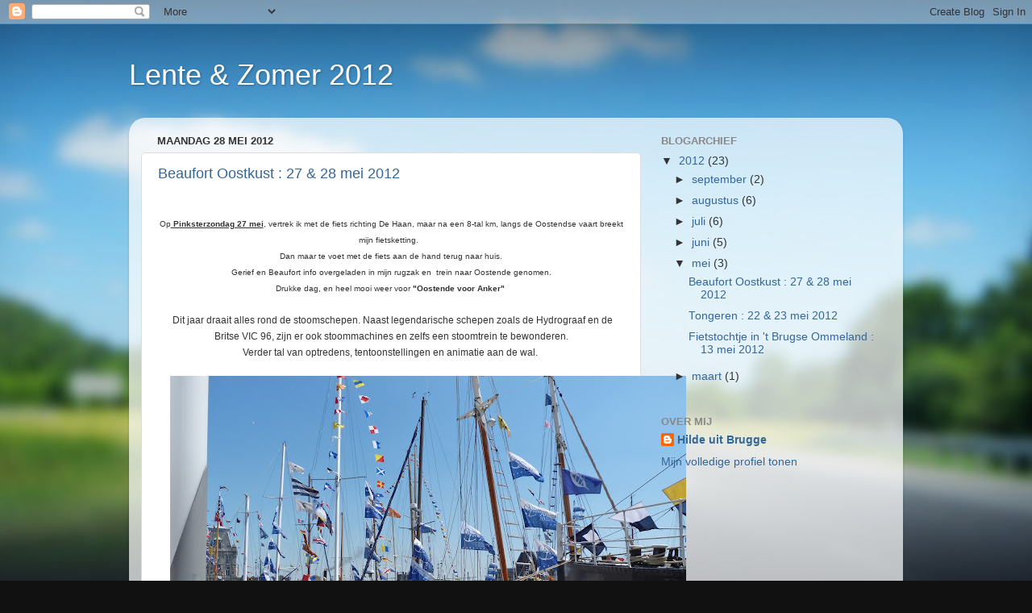

--- FILE ---
content_type: text/html; charset=UTF-8
request_url: https://hildelentezomer2012.blogspot.com/2012/05/
body_size: 27843
content:
<!DOCTYPE html>
<html class='v2' dir='ltr' lang='nl'>
<head>
<link href='https://www.blogger.com/static/v1/widgets/335934321-css_bundle_v2.css' rel='stylesheet' type='text/css'/>
<meta content='width=1100' name='viewport'/>
<meta content='text/html; charset=UTF-8' http-equiv='Content-Type'/>
<meta content='blogger' name='generator'/>
<link href='https://hildelentezomer2012.blogspot.com/favicon.ico' rel='icon' type='image/x-icon'/>
<link href='http://hildelentezomer2012.blogspot.com/2012/05/' rel='canonical'/>
<link rel="alternate" type="application/atom+xml" title="Lente &amp; Zomer 2012 - Atom" href="https://hildelentezomer2012.blogspot.com/feeds/posts/default" />
<link rel="alternate" type="application/rss+xml" title="Lente &amp; Zomer 2012 - RSS" href="https://hildelentezomer2012.blogspot.com/feeds/posts/default?alt=rss" />
<link rel="service.post" type="application/atom+xml" title="Lente &amp; Zomer 2012 - Atom" href="https://www.blogger.com/feeds/2298067405092973540/posts/default" />
<!--Can't find substitution for tag [blog.ieCssRetrofitLinks]-->
<meta content='http://hildelentezomer2012.blogspot.com/2012/05/' property='og:url'/>
<meta content='Lente &amp; Zomer 2012' property='og:title'/>
<meta content='' property='og:description'/>
<title>Lente &amp; Zomer 2012: mei 2012</title>
<style id='page-skin-1' type='text/css'><!--
/*-----------------------------------------------
Blogger Template Style
Name:     Picture Window
Designer: Blogger
URL:      www.blogger.com
----------------------------------------------- */
/* Content
----------------------------------------------- */
body {
font: normal normal 15px Arial, Tahoma, Helvetica, FreeSans, sans-serif;
color: #333333;
background: #111111 url(//themes.googleusercontent.com/image?id=1OACCYOE0-eoTRTfsBuX1NMN9nz599ufI1Jh0CggPFA_sK80AGkIr8pLtYRpNUKPmwtEa) repeat-x fixed top center;
}
html body .region-inner {
min-width: 0;
max-width: 100%;
width: auto;
}
.content-outer {
font-size: 90%;
}
a:link {
text-decoration:none;
color: #336699;
}
a:visited {
text-decoration:none;
color: #6699cc;
}
a:hover {
text-decoration:underline;
color: #33aaff;
}
.content-outer {
background: transparent none repeat scroll top left;
-moz-border-radius: 0;
-webkit-border-radius: 0;
-goog-ms-border-radius: 0;
border-radius: 0;
-moz-box-shadow: 0 0 0 rgba(0, 0, 0, .15);
-webkit-box-shadow: 0 0 0 rgba(0, 0, 0, .15);
-goog-ms-box-shadow: 0 0 0 rgba(0, 0, 0, .15);
box-shadow: 0 0 0 rgba(0, 0, 0, .15);
margin: 20px auto;
}
.content-inner {
padding: 0;
}
/* Header
----------------------------------------------- */
.header-outer {
background: transparent none repeat-x scroll top left;
_background-image: none;
color: #ffffff;
-moz-border-radius: 0;
-webkit-border-radius: 0;
-goog-ms-border-radius: 0;
border-radius: 0;
}
.Header img, .Header #header-inner {
-moz-border-radius: 0;
-webkit-border-radius: 0;
-goog-ms-border-radius: 0;
border-radius: 0;
}
.header-inner .Header .titlewrapper,
.header-inner .Header .descriptionwrapper {
padding-left: 0;
padding-right: 0;
}
.Header h1 {
font: normal normal 36px Arial, Tahoma, Helvetica, FreeSans, sans-serif;
text-shadow: 1px 1px 3px rgba(0, 0, 0, 0.3);
}
.Header h1 a {
color: #ffffff;
}
.Header .description {
font-size: 130%;
}
/* Tabs
----------------------------------------------- */
.tabs-inner {
margin: .5em 20px 0;
padding: 0;
}
.tabs-inner .section {
margin: 0;
}
.tabs-inner .widget ul {
padding: 0;
background: transparent none repeat scroll bottom;
-moz-border-radius: 0;
-webkit-border-radius: 0;
-goog-ms-border-radius: 0;
border-radius: 0;
}
.tabs-inner .widget li {
border: none;
}
.tabs-inner .widget li a {
display: inline-block;
padding: .5em 1em;
margin-right: .25em;
color: #ffffff;
font: normal normal 15px Arial, Tahoma, Helvetica, FreeSans, sans-serif;
-moz-border-radius: 10px 10px 0 0;
-webkit-border-top-left-radius: 10px;
-webkit-border-top-right-radius: 10px;
-goog-ms-border-radius: 10px 10px 0 0;
border-radius: 10px 10px 0 0;
background: transparent url(https://resources.blogblog.com/blogblog/data/1kt/transparent/black50.png) repeat scroll top left;
border-right: 1px solid transparent;
}
.tabs-inner .widget li:first-child a {
padding-left: 1.25em;
-moz-border-radius-topleft: 10px;
-moz-border-radius-bottomleft: 0;
-webkit-border-top-left-radius: 10px;
-webkit-border-bottom-left-radius: 0;
-goog-ms-border-top-left-radius: 10px;
-goog-ms-border-bottom-left-radius: 0;
border-top-left-radius: 10px;
border-bottom-left-radius: 0;
}
.tabs-inner .widget li.selected a,
.tabs-inner .widget li a:hover {
position: relative;
z-index: 1;
background: transparent url(https://resources.blogblog.com/blogblog/data/1kt/transparent/white80.png) repeat scroll bottom;
color: #336699;
-moz-box-shadow: 0 0 3px rgba(0, 0, 0, .15);
-webkit-box-shadow: 0 0 3px rgba(0, 0, 0, .15);
-goog-ms-box-shadow: 0 0 3px rgba(0, 0, 0, .15);
box-shadow: 0 0 3px rgba(0, 0, 0, .15);
}
/* Headings
----------------------------------------------- */
h2 {
font: bold normal 13px Arial, Tahoma, Helvetica, FreeSans, sans-serif;
text-transform: uppercase;
color: #888888;
margin: .5em 0;
}
/* Main
----------------------------------------------- */
.main-outer {
background: transparent url(https://resources.blogblog.com/blogblog/data/1kt/transparent/white80.png) repeat scroll top left;
-moz-border-radius: 20px 20px 0 0;
-webkit-border-top-left-radius: 20px;
-webkit-border-top-right-radius: 20px;
-webkit-border-bottom-left-radius: 0;
-webkit-border-bottom-right-radius: 0;
-goog-ms-border-radius: 20px 20px 0 0;
border-radius: 20px 20px 0 0;
-moz-box-shadow: 0 1px 3px rgba(0, 0, 0, .15);
-webkit-box-shadow: 0 1px 3px rgba(0, 0, 0, .15);
-goog-ms-box-shadow: 0 1px 3px rgba(0, 0, 0, .15);
box-shadow: 0 1px 3px rgba(0, 0, 0, .15);
}
.main-inner {
padding: 15px 20px 20px;
}
.main-inner .column-center-inner {
padding: 0 0;
}
.main-inner .column-left-inner {
padding-left: 0;
}
.main-inner .column-right-inner {
padding-right: 0;
}
/* Posts
----------------------------------------------- */
h3.post-title {
margin: 0;
font: normal normal 18px Arial, Tahoma, Helvetica, FreeSans, sans-serif;
}
.comments h4 {
margin: 1em 0 0;
font: normal normal 18px Arial, Tahoma, Helvetica, FreeSans, sans-serif;
}
.date-header span {
color: #333333;
}
.post-outer {
background-color: #ffffff;
border: solid 1px #dddddd;
-moz-border-radius: 5px;
-webkit-border-radius: 5px;
border-radius: 5px;
-goog-ms-border-radius: 5px;
padding: 15px 20px;
margin: 0 -20px 20px;
}
.post-body {
line-height: 1.4;
font-size: 110%;
position: relative;
}
.post-header {
margin: 0 0 1.5em;
color: #999999;
line-height: 1.6;
}
.post-footer {
margin: .5em 0 0;
color: #999999;
line-height: 1.6;
}
#blog-pager {
font-size: 140%
}
#comments .comment-author {
padding-top: 1.5em;
border-top: dashed 1px #ccc;
border-top: dashed 1px rgba(128, 128, 128, .5);
background-position: 0 1.5em;
}
#comments .comment-author:first-child {
padding-top: 0;
border-top: none;
}
.avatar-image-container {
margin: .2em 0 0;
}
/* Comments
----------------------------------------------- */
.comments .comments-content .icon.blog-author {
background-repeat: no-repeat;
background-image: url([data-uri]);
}
.comments .comments-content .loadmore a {
border-top: 1px solid #33aaff;
border-bottom: 1px solid #33aaff;
}
.comments .continue {
border-top: 2px solid #33aaff;
}
/* Widgets
----------------------------------------------- */
.widget ul, .widget #ArchiveList ul.flat {
padding: 0;
list-style: none;
}
.widget ul li, .widget #ArchiveList ul.flat li {
border-top: dashed 1px #ccc;
border-top: dashed 1px rgba(128, 128, 128, .5);
}
.widget ul li:first-child, .widget #ArchiveList ul.flat li:first-child {
border-top: none;
}
.widget .post-body ul {
list-style: disc;
}
.widget .post-body ul li {
border: none;
}
/* Footer
----------------------------------------------- */
.footer-outer {
color:#cccccc;
background: transparent url(https://resources.blogblog.com/blogblog/data/1kt/transparent/black50.png) repeat scroll top left;
-moz-border-radius: 0 0 20px 20px;
-webkit-border-top-left-radius: 0;
-webkit-border-top-right-radius: 0;
-webkit-border-bottom-left-radius: 20px;
-webkit-border-bottom-right-radius: 20px;
-goog-ms-border-radius: 0 0 20px 20px;
border-radius: 0 0 20px 20px;
-moz-box-shadow: 0 1px 3px rgba(0, 0, 0, .15);
-webkit-box-shadow: 0 1px 3px rgba(0, 0, 0, .15);
-goog-ms-box-shadow: 0 1px 3px rgba(0, 0, 0, .15);
box-shadow: 0 1px 3px rgba(0, 0, 0, .15);
}
.footer-inner {
padding: 10px 20px 20px;
}
.footer-outer a {
color: #99ccee;
}
.footer-outer a:visited {
color: #77aaee;
}
.footer-outer a:hover {
color: #33aaff;
}
.footer-outer .widget h2 {
color: #aaaaaa;
}
/* Mobile
----------------------------------------------- */
html body.mobile {
height: auto;
}
html body.mobile {
min-height: 480px;
background-size: 100% auto;
}
.mobile .body-fauxcolumn-outer {
background: transparent none repeat scroll top left;
}
html .mobile .mobile-date-outer, html .mobile .blog-pager {
border-bottom: none;
background: transparent url(https://resources.blogblog.com/blogblog/data/1kt/transparent/white80.png) repeat scroll top left;
margin-bottom: 10px;
}
.mobile .date-outer {
background: transparent url(https://resources.blogblog.com/blogblog/data/1kt/transparent/white80.png) repeat scroll top left;
}
.mobile .header-outer, .mobile .main-outer,
.mobile .post-outer, .mobile .footer-outer {
-moz-border-radius: 0;
-webkit-border-radius: 0;
-goog-ms-border-radius: 0;
border-radius: 0;
}
.mobile .content-outer,
.mobile .main-outer,
.mobile .post-outer {
background: inherit;
border: none;
}
.mobile .content-outer {
font-size: 100%;
}
.mobile-link-button {
background-color: #336699;
}
.mobile-link-button a:link, .mobile-link-button a:visited {
color: #ffffff;
}
.mobile-index-contents {
color: #333333;
}
.mobile .tabs-inner .PageList .widget-content {
background: transparent url(https://resources.blogblog.com/blogblog/data/1kt/transparent/white80.png) repeat scroll bottom;
color: #336699;
}
.mobile .tabs-inner .PageList .widget-content .pagelist-arrow {
border-left: 1px solid transparent;
}

--></style>
<style id='template-skin-1' type='text/css'><!--
body {
min-width: 960px;
}
.content-outer, .content-fauxcolumn-outer, .region-inner {
min-width: 960px;
max-width: 960px;
_width: 960px;
}
.main-inner .columns {
padding-left: 0px;
padding-right: 310px;
}
.main-inner .fauxcolumn-center-outer {
left: 0px;
right: 310px;
/* IE6 does not respect left and right together */
_width: expression(this.parentNode.offsetWidth -
parseInt("0px") -
parseInt("310px") + 'px');
}
.main-inner .fauxcolumn-left-outer {
width: 0px;
}
.main-inner .fauxcolumn-right-outer {
width: 310px;
}
.main-inner .column-left-outer {
width: 0px;
right: 100%;
margin-left: -0px;
}
.main-inner .column-right-outer {
width: 310px;
margin-right: -310px;
}
#layout {
min-width: 0;
}
#layout .content-outer {
min-width: 0;
width: 800px;
}
#layout .region-inner {
min-width: 0;
width: auto;
}
body#layout div.add_widget {
padding: 8px;
}
body#layout div.add_widget a {
margin-left: 32px;
}
--></style>
<style>
    body {background-image:url(\/\/themes.googleusercontent.com\/image?id=1OACCYOE0-eoTRTfsBuX1NMN9nz599ufI1Jh0CggPFA_sK80AGkIr8pLtYRpNUKPmwtEa);}
    
@media (max-width: 200px) { body {background-image:url(\/\/themes.googleusercontent.com\/image?id=1OACCYOE0-eoTRTfsBuX1NMN9nz599ufI1Jh0CggPFA_sK80AGkIr8pLtYRpNUKPmwtEa&options=w200);}}
@media (max-width: 400px) and (min-width: 201px) { body {background-image:url(\/\/themes.googleusercontent.com\/image?id=1OACCYOE0-eoTRTfsBuX1NMN9nz599ufI1Jh0CggPFA_sK80AGkIr8pLtYRpNUKPmwtEa&options=w400);}}
@media (max-width: 800px) and (min-width: 401px) { body {background-image:url(\/\/themes.googleusercontent.com\/image?id=1OACCYOE0-eoTRTfsBuX1NMN9nz599ufI1Jh0CggPFA_sK80AGkIr8pLtYRpNUKPmwtEa&options=w800);}}
@media (max-width: 1200px) and (min-width: 801px) { body {background-image:url(\/\/themes.googleusercontent.com\/image?id=1OACCYOE0-eoTRTfsBuX1NMN9nz599ufI1Jh0CggPFA_sK80AGkIr8pLtYRpNUKPmwtEa&options=w1200);}}
/* Last tag covers anything over one higher than the previous max-size cap. */
@media (min-width: 1201px) { body {background-image:url(\/\/themes.googleusercontent.com\/image?id=1OACCYOE0-eoTRTfsBuX1NMN9nz599ufI1Jh0CggPFA_sK80AGkIr8pLtYRpNUKPmwtEa&options=w1600);}}
  </style>
<link href='https://www.blogger.com/dyn-css/authorization.css?targetBlogID=2298067405092973540&amp;zx=4ed8aa13-2742-4c08-a460-2d4426414705' media='none' onload='if(media!=&#39;all&#39;)media=&#39;all&#39;' rel='stylesheet'/><noscript><link href='https://www.blogger.com/dyn-css/authorization.css?targetBlogID=2298067405092973540&amp;zx=4ed8aa13-2742-4c08-a460-2d4426414705' rel='stylesheet'/></noscript>
<meta name='google-adsense-platform-account' content='ca-host-pub-1556223355139109'/>
<meta name='google-adsense-platform-domain' content='blogspot.com'/>

</head>
<body class='loading variant-open'>
<div class='navbar section' id='navbar' name='Navbar'><div class='widget Navbar' data-version='1' id='Navbar1'><script type="text/javascript">
    function setAttributeOnload(object, attribute, val) {
      if(window.addEventListener) {
        window.addEventListener('load',
          function(){ object[attribute] = val; }, false);
      } else {
        window.attachEvent('onload', function(){ object[attribute] = val; });
      }
    }
  </script>
<div id="navbar-iframe-container"></div>
<script type="text/javascript" src="https://apis.google.com/js/platform.js"></script>
<script type="text/javascript">
      gapi.load("gapi.iframes:gapi.iframes.style.bubble", function() {
        if (gapi.iframes && gapi.iframes.getContext) {
          gapi.iframes.getContext().openChild({
              url: 'https://www.blogger.com/navbar/2298067405092973540?origin\x3dhttps://hildelentezomer2012.blogspot.com',
              where: document.getElementById("navbar-iframe-container"),
              id: "navbar-iframe"
          });
        }
      });
    </script><script type="text/javascript">
(function() {
var script = document.createElement('script');
script.type = 'text/javascript';
script.src = '//pagead2.googlesyndication.com/pagead/js/google_top_exp.js';
var head = document.getElementsByTagName('head')[0];
if (head) {
head.appendChild(script);
}})();
</script>
</div></div>
<div class='body-fauxcolumns'>
<div class='fauxcolumn-outer body-fauxcolumn-outer'>
<div class='cap-top'>
<div class='cap-left'></div>
<div class='cap-right'></div>
</div>
<div class='fauxborder-left'>
<div class='fauxborder-right'></div>
<div class='fauxcolumn-inner'>
</div>
</div>
<div class='cap-bottom'>
<div class='cap-left'></div>
<div class='cap-right'></div>
</div>
</div>
</div>
<div class='content'>
<div class='content-fauxcolumns'>
<div class='fauxcolumn-outer content-fauxcolumn-outer'>
<div class='cap-top'>
<div class='cap-left'></div>
<div class='cap-right'></div>
</div>
<div class='fauxborder-left'>
<div class='fauxborder-right'></div>
<div class='fauxcolumn-inner'>
</div>
</div>
<div class='cap-bottom'>
<div class='cap-left'></div>
<div class='cap-right'></div>
</div>
</div>
</div>
<div class='content-outer'>
<div class='content-cap-top cap-top'>
<div class='cap-left'></div>
<div class='cap-right'></div>
</div>
<div class='fauxborder-left content-fauxborder-left'>
<div class='fauxborder-right content-fauxborder-right'></div>
<div class='content-inner'>
<header>
<div class='header-outer'>
<div class='header-cap-top cap-top'>
<div class='cap-left'></div>
<div class='cap-right'></div>
</div>
<div class='fauxborder-left header-fauxborder-left'>
<div class='fauxborder-right header-fauxborder-right'></div>
<div class='region-inner header-inner'>
<div class='header section' id='header' name='Koptekst'><div class='widget Header' data-version='1' id='Header1'>
<div id='header-inner'>
<div class='titlewrapper'>
<h1 class='title'>
<a href='https://hildelentezomer2012.blogspot.com/'>
Lente &amp; Zomer 2012
</a>
</h1>
</div>
<div class='descriptionwrapper'>
<p class='description'><span>
</span></p>
</div>
</div>
</div></div>
</div>
</div>
<div class='header-cap-bottom cap-bottom'>
<div class='cap-left'></div>
<div class='cap-right'></div>
</div>
</div>
</header>
<div class='tabs-outer'>
<div class='tabs-cap-top cap-top'>
<div class='cap-left'></div>
<div class='cap-right'></div>
</div>
<div class='fauxborder-left tabs-fauxborder-left'>
<div class='fauxborder-right tabs-fauxborder-right'></div>
<div class='region-inner tabs-inner'>
<div class='tabs no-items section' id='crosscol' name='Alle kolommen'></div>
<div class='tabs no-items section' id='crosscol-overflow' name='Cross-Column 2'></div>
</div>
</div>
<div class='tabs-cap-bottom cap-bottom'>
<div class='cap-left'></div>
<div class='cap-right'></div>
</div>
</div>
<div class='main-outer'>
<div class='main-cap-top cap-top'>
<div class='cap-left'></div>
<div class='cap-right'></div>
</div>
<div class='fauxborder-left main-fauxborder-left'>
<div class='fauxborder-right main-fauxborder-right'></div>
<div class='region-inner main-inner'>
<div class='columns fauxcolumns'>
<div class='fauxcolumn-outer fauxcolumn-center-outer'>
<div class='cap-top'>
<div class='cap-left'></div>
<div class='cap-right'></div>
</div>
<div class='fauxborder-left'>
<div class='fauxborder-right'></div>
<div class='fauxcolumn-inner'>
</div>
</div>
<div class='cap-bottom'>
<div class='cap-left'></div>
<div class='cap-right'></div>
</div>
</div>
<div class='fauxcolumn-outer fauxcolumn-left-outer'>
<div class='cap-top'>
<div class='cap-left'></div>
<div class='cap-right'></div>
</div>
<div class='fauxborder-left'>
<div class='fauxborder-right'></div>
<div class='fauxcolumn-inner'>
</div>
</div>
<div class='cap-bottom'>
<div class='cap-left'></div>
<div class='cap-right'></div>
</div>
</div>
<div class='fauxcolumn-outer fauxcolumn-right-outer'>
<div class='cap-top'>
<div class='cap-left'></div>
<div class='cap-right'></div>
</div>
<div class='fauxborder-left'>
<div class='fauxborder-right'></div>
<div class='fauxcolumn-inner'>
</div>
</div>
<div class='cap-bottom'>
<div class='cap-left'></div>
<div class='cap-right'></div>
</div>
</div>
<!-- corrects IE6 width calculation -->
<div class='columns-inner'>
<div class='column-center-outer'>
<div class='column-center-inner'>
<div class='main section' id='main' name='Algemeen'><div class='widget Blog' data-version='1' id='Blog1'>
<div class='blog-posts hfeed'>

          <div class="date-outer">
        
<h2 class='date-header'><span>maandag 28 mei 2012</span></h2>

          <div class="date-posts">
        
<div class='post-outer'>
<div class='post hentry uncustomized-post-template' itemprop='blogPost' itemscope='itemscope' itemtype='http://schema.org/BlogPosting'>
<meta content='https://blogger.googleusercontent.com/img/b/R29vZ2xl/AVvXsEjqZDgEYpkhWhMA71o0GVkvHkfFQ9n-YF8z-h7SJG09yeT2vrgjUWbc73ykHW8E1w_RQ0lRfLYxgW-CwTdASrJ8rFxyKWvZH2jiBynXJMqa4Z8v2L1toIgjW3iPXdCrhbqUraUvMuynqNqj/s640/P1060699.JPG' itemprop='image_url'/>
<meta content='2298067405092973540' itemprop='blogId'/>
<meta content='5666739354521072588' itemprop='postId'/>
<a name='5666739354521072588'></a>
<h3 class='post-title entry-title' itemprop='name'>
<a href='https://hildelentezomer2012.blogspot.com/2012/05/beaufort-oostkust-27-28-mei-2012.html'>Beaufort Oostkust : 27 & 28 mei 2012</a>
</h3>
<div class='post-header'>
<div class='post-header-line-1'></div>
</div>
<div class='post-body entry-content' id='post-body-5666739354521072588' itemprop='description articleBody'>
<div class="separator" style="clear: both; text-align: center;">
<br /></div>
<div style="text-align: center;">
<span class="Apple-style-span" style="font-family: Verdana, sans-serif; font-size: x-small;">Op<b><u> Pinksterzondag 27 mei</u></b>, vertrek ik met de fiets richting De Haan, maar na een 8-tal km, langs de Oostendse vaart breekt mijn fietsketting. &nbsp;</span></div>
<div style="text-align: center;">
<span class="Apple-style-span" style="font-family: Verdana, sans-serif; font-size: x-small;">Dan maar te voet met de fiets aan de hand terug naar huis.</span></div>
<div style="text-align: center;">
<span class="Apple-style-span" style="font-family: Verdana, sans-serif; font-size: x-small;">Gerief en Beaufort info overgeladen in mijn rugzak en &nbsp;trein naar Oostende genomen.</span></div>
<div style="text-align: center;">
<span class="Apple-style-span" style="font-family: Verdana, sans-serif; font-size: x-small;">Drukke dag, en heel mooi weer voor <b>"Oostende voor Anker"</b>&nbsp;</span></div>
<div style="text-align: center;">
<span class="Apple-style-span" style="font-family: Verdana, sans-serif; font-size: x-small;"><br /></span></div>
<div style="text-align: center;">
<span class="Apple-style-span" style="font-family: Verdana, sans-serif; font-size: x-small;"><span class="Apple-style-span" style="-webkit-border-horizontal-spacing: 2px; -webkit-border-vertical-spacing: 2px; color: #333333; font-family: Verdana, Arial, Helvetica, sans-serif; font-size: 12px;">&nbsp;Dit jaar draait alles rond de stoomschepen.&nbsp;</span></span><span class="Apple-style-span" style="-webkit-border-horizontal-spacing: 2px; -webkit-border-vertical-spacing: 2px; color: #333333; font-family: Verdana, Arial, Helvetica, sans-serif; font-size: 12px;">Naast legendarische schepen zoals de Hydrograaf en de Britse VIC 96, zijn er ook stoommachines en zelfs een stoomtrein te bewonderen.</span></div>
<div style="text-align: center;">
<span class="Apple-style-span" style="font-family: Verdana, sans-serif; font-size: x-small;"><span class="Apple-style-span" style="-webkit-border-horizontal-spacing: 2px; -webkit-border-vertical-spacing: 2px; color: #333333; font-family: Verdana, Arial, Helvetica, sans-serif; font-size: 12px;">Verder tal van optredens, tentoonstellingen en animatie aan de wal.&nbsp;</span></span></div>
<div style="text-align: center;">
<span class="Apple-style-span" style="font-family: Verdana, sans-serif; font-size: x-small;"><span class="Apple-style-span" style="-webkit-border-horizontal-spacing: 2px; -webkit-border-vertical-spacing: 2px; color: #333333; font-family: Verdana, Arial, Helvetica, sans-serif; font-size: 12px;"><br /></span></span></div>
<div class="separator" style="clear: both; text-align: center;">
</div>
<div class="separator" style="clear: both; text-align: center;">
<a href="https://blogger.googleusercontent.com/img/b/R29vZ2xl/AVvXsEjqZDgEYpkhWhMA71o0GVkvHkfFQ9n-YF8z-h7SJG09yeT2vrgjUWbc73ykHW8E1w_RQ0lRfLYxgW-CwTdASrJ8rFxyKWvZH2jiBynXJMqa4Z8v2L1toIgjW3iPXdCrhbqUraUvMuynqNqj/s1600/P1060699.JPG" imageanchor="1" style="margin-left: 1em; margin-right: 1em;"><img border="0" height="480" src="https://blogger.googleusercontent.com/img/b/R29vZ2xl/AVvXsEjqZDgEYpkhWhMA71o0GVkvHkfFQ9n-YF8z-h7SJG09yeT2vrgjUWbc73ykHW8E1w_RQ0lRfLYxgW-CwTdASrJ8rFxyKWvZH2jiBynXJMqa4Z8v2L1toIgjW3iPXdCrhbqUraUvMuynqNqj/s640/P1060699.JPG" width="640" /></a></div>
<div style="text-align: center;">
<span class="Apple-style-span" style="color: #333333; font-family: Verdana, Arial, Helvetica, sans-serif;"><span class="Apple-style-span" style="-webkit-border-horizontal-spacing: 2px; -webkit-border-vertical-spacing: 2px; font-size: 12px;"><br /></span></span></div>
<div class="separator" style="clear: both; text-align: center;">
<a href="https://blogger.googleusercontent.com/img/b/R29vZ2xl/AVvXsEj3aS5pesRVy1XZ4A7RC_7mA1iThuicDfhd2DcAcWYQy6Z53DmUNf8e0L3ySEeD2vnlKUfN7EDs_iP7j8wL7OYYRcz0brseiOmFp6phDgKBSatQXKYFt_D58aSyl7PDRzbl2lR79FOGn4gh/s1600/P1060692.JPG" imageanchor="1" style="margin-left: 1em; margin-right: 1em;"><img border="0" height="300" src="https://blogger.googleusercontent.com/img/b/R29vZ2xl/AVvXsEj3aS5pesRVy1XZ4A7RC_7mA1iThuicDfhd2DcAcWYQy6Z53DmUNf8e0L3ySEeD2vnlKUfN7EDs_iP7j8wL7OYYRcz0brseiOmFp6phDgKBSatQXKYFt_D58aSyl7PDRzbl2lR79FOGn4gh/s400/P1060692.JPG" width="400" /></a></div>
<div style="text-align: center;">
<span class="Apple-style-span" style="font-family: Verdana, sans-serif; font-size: x-small;"><br /></span></div>
<div class="separator" style="clear: both; text-align: center;">
<a href="https://blogger.googleusercontent.com/img/b/R29vZ2xl/AVvXsEh3mJSVd6670h2_3PRu9RL44TaaiYxFbFU1oGWoiY5npH7c8JqWKhKinCPwIlEEO6h8cVH4QbooY8_Hrnu5kXGB2jmgDCumF0ABR3ZywE3O7sRsQaHcy-53z0cGjZL6m_UXO0hawTUuNObS/s1600/P1060689.JPG" imageanchor="1" style="clear: left; float: left; margin-bottom: 1em; margin-right: 1em;"><img border="0" height="240" src="https://blogger.googleusercontent.com/img/b/R29vZ2xl/AVvXsEh3mJSVd6670h2_3PRu9RL44TaaiYxFbFU1oGWoiY5npH7c8JqWKhKinCPwIlEEO6h8cVH4QbooY8_Hrnu5kXGB2jmgDCumF0ABR3ZywE3O7sRsQaHcy-53z0cGjZL6m_UXO0hawTUuNObS/s320/P1060689.JPG" width="320" /></a></div>
<a href="https://blogger.googleusercontent.com/img/b/R29vZ2xl/AVvXsEieVXeNNp7Vm28DC7KPAvIXIoaSl9qgdLj3N1UIQCQBlDQ5b0W5UsfRiBVKdyNuBm4vxgpYZOeeoJXR-V6wqoHza7pAPKnz3mf9P9cmP6GKfa-CxKU6HBdF3qUxXjuE4Ef4Bmf31pMddSbd/s1600/P1060697.JPG" imageanchor="1" style="clear: right; float: right; margin-bottom: 1em; margin-left: 1em;"><img border="0" height="320" src="https://blogger.googleusercontent.com/img/b/R29vZ2xl/AVvXsEieVXeNNp7Vm28DC7KPAvIXIoaSl9qgdLj3N1UIQCQBlDQ5b0W5UsfRiBVKdyNuBm4vxgpYZOeeoJXR-V6wqoHza7pAPKnz3mf9P9cmP6GKfa-CxKU6HBdF3qUxXjuE4Ef4Bmf31pMddSbd/s320/P1060697.JPG" width="240" /></a><br />
<br />
<br />
<div class="separator" style="clear: both; text-align: center;">
<a href="https://blogger.googleusercontent.com/img/b/R29vZ2xl/AVvXsEiTZ34mHgqAqjK2DobjBzP2F-MjFSYl1B-xeewzn1OsLA2NSlqvTXHVfMeVj0YfA3NFNjfSgJK_dIWLKxHZmjjw-Bxfk7BltCViFyAXOFRrPbNEc_xPv1sG6ba7NAGk8aP52Y9ungw0Q62Q/s1600/P1060700.JPG" imageanchor="1" style="margin-left: 1em; margin-right: 1em;"><img border="0" height="300" src="https://blogger.googleusercontent.com/img/b/R29vZ2xl/AVvXsEiTZ34mHgqAqjK2DobjBzP2F-MjFSYl1B-xeewzn1OsLA2NSlqvTXHVfMeVj0YfA3NFNjfSgJK_dIWLKxHZmjjw-Bxfk7BltCViFyAXOFRrPbNEc_xPv1sG6ba7NAGk8aP52Y9ungw0Q62Q/s400/P1060700.JPG" width="400" /></a></div>
<br />
<div class="separator" style="clear: both; text-align: center;">
</div>
<div style="text-align: center;">
<span class="Apple-style-span" style="font-family: Verdana, sans-serif;"><span class="Apple-style-span" style="font-size: x-small;">Ik neem de tram naar </span><b>Zeebrugge </b><span class="Apple-style-span" style="font-size: x-small;">(halte "Kerk")</span><b>&nbsp;</b><span class="Apple-style-span" style="font-size: x-small;">en volg de richtlijnen van de&nbsp;</span></span></div>
<div style="text-align: center;">
<span class="Apple-style-span" style="font-family: Verdana, sans-serif;"><span class="Apple-style-span" style="font-size: x-small;"><b>Beaufort &nbsp;wandelgids</b> om, behalve de Beaufort04 kunstwerken, een aantal andere bezienswaardigheden &nbsp;te bezoeken.</span></span></div>
<div style="text-align: center;">
<span class="Apple-style-span" style="font-family: Verdana, sans-serif; font-size: x-small;"><br /></span></div>
<div class="separator" style="clear: both; text-align: center;">
<a href="https://blogger.googleusercontent.com/img/b/R29vZ2xl/AVvXsEj3dGx6ZLoZimfX93Za0EPPoaEsIvTSa9jvRwG8FafIniIMEUsvCY3tRIla5zwZ1FErmNdmEIx2ohcsX6C2UpdPj8YQDynTCoAryA5u8zMxGOjCd-LLojEYsMGO0p8bMo1l6IvD5xvRu0S6/s1600/P1060713.jpg" imageanchor="1" style="clear: left; float: left; margin-bottom: 1em; margin-right: 1em;"><img border="0" height="244" src="https://blogger.googleusercontent.com/img/b/R29vZ2xl/AVvXsEj3dGx6ZLoZimfX93Za0EPPoaEsIvTSa9jvRwG8FafIniIMEUsvCY3tRIla5zwZ1FErmNdmEIx2ohcsX6C2UpdPj8YQDynTCoAryA5u8zMxGOjCd-LLojEYsMGO0p8bMo1l6IvD5xvRu0S6/s320/P1060713.jpg" width="320" /></a></div>
<a href="https://blogger.googleusercontent.com/img/b/R29vZ2xl/AVvXsEjj9wP5qtQLi4HegCxVM7Xxpgej-uXwLBkPHQrnEaAe07nMDMJrac3Fda57qeebli4V64NFKijEzXA6ND2Ps05HzCd0Kc8ybyE4A9A4rMQNuPBq_h0HjZ4bvI_-mijiOSp9NSjXqE0CqpDG/s1600/P1060716.JPG" imageanchor="1" style="clear: right; float: right; margin-bottom: 1em; margin-left: 1em;"><img border="0" height="132" src="https://blogger.googleusercontent.com/img/b/R29vZ2xl/AVvXsEjj9wP5qtQLi4HegCxVM7Xxpgej-uXwLBkPHQrnEaAe07nMDMJrac3Fda57qeebli4V64NFKijEzXA6ND2Ps05HzCd0Kc8ybyE4A9A4rMQNuPBq_h0HjZ4bvI_-mijiOSp9NSjXqE0CqpDG/s200/P1060716.JPG" width="200" /></a><br />
<div style="text-align: center;">
<span class="Apple-style-span" style="font-family: Verdana, sans-serif; font-size: x-small;"><br /></span></div>
<div style="text-align: center;">
<span class="Apple-style-span" style="font-family: Verdana, sans-serif; font-size: x-small;"><br /></span></div>
<div style="text-align: center;">
<span class="Apple-style-span" style="font-family: Verdana, sans-serif; font-size: x-small;"><br /></span></div>
<div style="text-align: center;">
<span class="Apple-style-span" style="font-family: Verdana, sans-serif; font-size: x-small;"><br /></span></div>
<div style="text-align: center;">
<span class="Apple-style-span" style="font-family: Verdana, sans-serif; font-size: x-small;"><br /></span></div>
<div style="text-align: center;">
<span class="Apple-style-span" style="font-family: Verdana, sans-serif; font-size: x-small;"><br /></span></div>
<div style="text-align: center;">
<span class="Apple-style-span" style="font-family: Verdana, sans-serif; font-size: x-small;"><br /></span></div>
<div style="text-align: center;">
<span class="Apple-style-span" style="font-family: Verdana, sans-serif; font-size: x-small;"><br /></span></div>
<div style="text-align: center;">
<span class="Apple-style-span" style="font-family: Verdana, sans-serif; font-size: x-small;"><br /></span></div>
<div style="text-align: center;">
<span class="Apple-style-span" style="font-family: Verdana, sans-serif; font-size: x-small;">Naast de Sint-Donaaskerk bevindt zich een Brits-Duitse militaire begraafplaats met de graven van 175 Duitse en 30 Britse gesneuvelden uit de Eerste Wereldoorlog.</span></div>
<div class="separator" style="clear: both; text-align: center;">
<a href="https://blogger.googleusercontent.com/img/b/R29vZ2xl/AVvXsEjS2hn267_Wtzgbrhe5O6YvM1myBpaZdm_T6NdUR0gi7j_C7yMPTwgencgUHT9kke_Lfp_6Md0eX0AhWj4KZ4u7WzMTUU0fpqQwFsrc7WgRHb2hGzmg9V_zrAxhJhcVPaI6a4EkAyD6ikSd/s1600/P1060714.JPG" imageanchor="1" style="clear: right; float: right; margin-bottom: 1em; margin-left: 1em;"><img border="0" height="240" src="https://blogger.googleusercontent.com/img/b/R29vZ2xl/AVvXsEjS2hn267_Wtzgbrhe5O6YvM1myBpaZdm_T6NdUR0gi7j_C7yMPTwgencgUHT9kke_Lfp_6Md0eX0AhWj4KZ4u7WzMTUU0fpqQwFsrc7WgRHb2hGzmg9V_zrAxhJhcVPaI6a4EkAyD6ikSd/s320/P1060714.JPG" width="320" /></a></div>
<a href="https://blogger.googleusercontent.com/img/b/R29vZ2xl/AVvXsEgGxi1IlXd9Z9aZII4-sNRzgBuHmY9pwjULOe-Qzck56CFJpqUDDcp74pVh5-xp-XNK_YvaATqWt3JZnxBZW4fhT8YwM3jrI5-bM_EFlPL3PmgJ83HX183dl_-Z0PC9qRXSbhq4rtZZ_Ns8/s1600/P1060715.JPG" imageanchor="1" style="clear: left; float: left; margin-bottom: 1em; margin-right: 1em;"><img border="0" height="141" src="https://blogger.googleusercontent.com/img/b/R29vZ2xl/AVvXsEgGxi1IlXd9Z9aZII4-sNRzgBuHmY9pwjULOe-Qzck56CFJpqUDDcp74pVh5-xp-XNK_YvaATqWt3JZnxBZW4fhT8YwM3jrI5-bM_EFlPL3PmgJ83HX183dl_-Z0PC9qRXSbhq4rtZZ_Ns8/s200/P1060715.JPG" width="200" /></a><br />
<br />
<br />
<div class="separator" style="clear: both; text-align: center;">
<a href="https://blogger.googleusercontent.com/img/b/R29vZ2xl/AVvXsEhc3O2jpmRAAV8shtrpPW4wLa27qVQnNMOMVEjQzbpZDb1xRa0JNxsVJJpzI0dfLi3Q7MJlfMRJhZTcPo5ALACq9dFhwKFze7rcVXqNVZI-LCy8eYUNT7JRaI1hw1ZUS3uRw4ASY_T87_Lk/s1600/P1060720.JPG" imageanchor="1" style="clear: right; float: right; margin-bottom: 1em; margin-left: 1em;"><img border="0" height="200" src="https://blogger.googleusercontent.com/img/b/R29vZ2xl/AVvXsEhc3O2jpmRAAV8shtrpPW4wLa27qVQnNMOMVEjQzbpZDb1xRa0JNxsVJJpzI0dfLi3Q7MJlfMRJhZTcPo5ALACq9dFhwKFze7rcVXqNVZI-LCy8eYUNT7JRaI1hw1ZUS3uRw4ASY_T87_Lk/s200/P1060720.JPG" width="153" /></a></div>
<a href="https://blogger.googleusercontent.com/img/b/R29vZ2xl/AVvXsEimkLdYuz440aZqJ-WN8z_tATXvykPHAe_aSej5pzxVfgNLhJY8LCvknl6WUhQZ9unePrxQ_n7vPXi276APOYLmZeRaA4Y8V12-FVCAi2BhGRXRefl8TP1kdNQ66CW_1UCWmslKf6zFGs4D/s1600/P1060729.JPG" imageanchor="1" style="clear: left; float: left; margin-bottom: 1em; margin-right: 1em;"><img border="0" height="300" src="https://blogger.googleusercontent.com/img/b/R29vZ2xl/AVvXsEimkLdYuz440aZqJ-WN8z_tATXvykPHAe_aSej5pzxVfgNLhJY8LCvknl6WUhQZ9unePrxQ_n7vPXi276APOYLmZeRaA4Y8V12-FVCAi2BhGRXRefl8TP1kdNQ66CW_1UCWmslKf6zFGs4D/s400/P1060729.JPG" width="400" /></a><br />
<br />
<br />
<br />
<br />
<br />
<br />
<br />
<br />
<br />
<br />
<br />
<br />
<div style="text-align: center;">
<span class="Apple-style-span" style="font-family: Verdana, sans-serif; font-size: x-small;">Rond het cirkelvormige &nbsp;</span></div>
<div style="text-align: center;">
<span class="Apple-style-span" style="font-family: Verdana, sans-serif; font-size: x-small;"><b>Admiraal Keyesplein</b>&nbsp;</span></div>
<div style="text-align: center;">
<span class="Apple-style-span" style="font-family: Verdana, sans-serif; font-size: x-small;">staan 113 werkmanswoningen die vabaf 1921 werden gebouwd voor de inwijking van Heistse zeelieden.</span></div>
<br />
<div class="separator" style="clear: both; text-align: center;">
<a href="https://blogger.googleusercontent.com/img/b/R29vZ2xl/AVvXsEiqmvvbXzRzY1qql6Mp1F0m9H38ddqZdFHNnLiIOIAI06KImIeKIWdLMspMnMsTFryMEPKQs9CZtZwLYYIBga7z-yIQTzHZ07DnIr2P8XYw5PvIyb3Pg4dGsWZju_CyAd2e7FoMJ7OqnieR/s1600/P1060722.JPG" imageanchor="1" style="margin-left: 1em; margin-right: 1em;"><img border="0" height="300" src="https://blogger.googleusercontent.com/img/b/R29vZ2xl/AVvXsEiqmvvbXzRzY1qql6Mp1F0m9H38ddqZdFHNnLiIOIAI06KImIeKIWdLMspMnMsTFryMEPKQs9CZtZwLYYIBga7z-yIQTzHZ07DnIr2P8XYw5PvIyb3Pg4dGsWZju_CyAd2e7FoMJ7OqnieR/s400/P1060722.JPG" width="400" /></a></div>
<br />
<div class="separator" style="clear: both; text-align: center;">
<a href="https://blogger.googleusercontent.com/img/b/R29vZ2xl/AVvXsEiqmWUjMVY0EVps8J2FcQFBhgc0aCv-aox2fdBVej_TPolxdb7XRIOWR9nmActSAyOYbUTtGegGbe29yAH7e-2cQbszWK2nmRSHcCqnXPaLPzy0ET-5ABKuGhJGjl-CP4b-raKAcE2AVzvm/s1600/P1060723.JPG" imageanchor="1" style="clear: left; float: left; margin-bottom: 1em; margin-right: 1em;"><img border="0" height="150" src="https://blogger.googleusercontent.com/img/b/R29vZ2xl/AVvXsEiqmWUjMVY0EVps8J2FcQFBhgc0aCv-aox2fdBVej_TPolxdb7XRIOWR9nmActSAyOYbUTtGegGbe29yAH7e-2cQbszWK2nmRSHcCqnXPaLPzy0ET-5ABKuGhJGjl-CP4b-raKAcE2AVzvm/s200/P1060723.JPG" width="200" /></a></div>
<a href="https://blogger.googleusercontent.com/img/b/R29vZ2xl/AVvXsEhKrvIILH76zmno5urFj-EHbzNsdTqiGj5Mz6t55rZTx0lT7oWhKlD39Tun5fhOcKMtlJOTIo2DFHWz9SvQmnxl6BRod4ijUJrIZ9SPJLgIR8x1-Umilmmf1rxyo8z372C80UUG12BrMHAk/s1600/P1060724.JPG" imageanchor="1" style="clear: right; float: right; margin-bottom: 1em; margin-left: 1em;"><img border="0" height="254" src="https://blogger.googleusercontent.com/img/b/R29vZ2xl/AVvXsEhKrvIILH76zmno5urFj-EHbzNsdTqiGj5Mz6t55rZTx0lT7oWhKlD39Tun5fhOcKMtlJOTIo2DFHWz9SvQmnxl6BRod4ijUJrIZ9SPJLgIR8x1-Umilmmf1rxyo8z372C80UUG12BrMHAk/s400/P1060724.JPG" width="400" /></a><br />
<br />
<div class="separator" style="clear: both; text-align: center;">
<a href="https://blogger.googleusercontent.com/img/b/R29vZ2xl/AVvXsEio-001YXML4sY8xQnkku2kRne4r_rOszt-iWMT4bHX5Jn5scWSqObIQXiyu4eh5lZGrg2n0rikxyO-oFnY4AmAcBLNkkMZzOKEf-WeSXsD4xB9UXBn6RWxhCEkEc054LWvyD4mVs2eLOPa/s1600/P1060725.JPG" imageanchor="1" style="margin-left: 1em; margin-right: 1em;"><img border="0" height="480" src="https://blogger.googleusercontent.com/img/b/R29vZ2xl/AVvXsEio-001YXML4sY8xQnkku2kRne4r_rOszt-iWMT4bHX5Jn5scWSqObIQXiyu4eh5lZGrg2n0rikxyO-oFnY4AmAcBLNkkMZzOKEf-WeSXsD4xB9UXBn6RWxhCEkEc054LWvyD4mVs2eLOPa/s640/P1060725.JPG" width="640" /></a></div>
<div class="separator" style="clear: both; text-align: center;">
<span class="Apple-style-span" style="font-family: Verdana, sans-serif;">Hier vindt men het werk van <b>Stefan Sous "<i>Sanssouci</i>"&nbsp;</b></span></div>
<br />
<div class="separator" style="clear: both; text-align: center;">
<a href="https://blogger.googleusercontent.com/img/b/R29vZ2xl/AVvXsEgsgBwVajs0DMAP5WizCK0XVq5rREnr_37jtr0nUcxbzRly-PhXUiAFRyBD4dkQLwNufmsi7z7_gse3Mhxq-uAK9-2vn-l_h74fbrbC2mXqNvJxfhEYj2oaTlZk8Kra8HzR84aU8YRjBjrF/s1600/P1060726.JPG" imageanchor="1" style="clear: left; float: left; margin-bottom: 1em; margin-right: 1em;"><img border="0" height="240" src="https://blogger.googleusercontent.com/img/b/R29vZ2xl/AVvXsEgsgBwVajs0DMAP5WizCK0XVq5rREnr_37jtr0nUcxbzRly-PhXUiAFRyBD4dkQLwNufmsi7z7_gse3Mhxq-uAK9-2vn-l_h74fbrbC2mXqNvJxfhEYj2oaTlZk8Kra8HzR84aU8YRjBjrF/s320/P1060726.JPG" width="320" /></a></div>
<div style="text-align: center;">
<span class="Apple-style-span" style="font-family: Verdana, sans-serif; font-size: x-small;"><span class="Apple-style-span" style="line-height: 14px;">Al sinds het begin van de jaren negentig verwerkt Stefan Sous, vroeger student van Tony Cragg aan de Kunstacademie van Düsseldorf, technische gebruiksvoorwerpen in zijn oeuvre. Stuk voor stuk onderwerpt hij ze aan een analyse om ze vervolgens te deconstrueren en in geïsoleerde toestand te presenteren. Zo ook met Sanssouci, een groep in elkaar verweven caravans. Door de caravans eerst te deconstrueren en daarna te reconstrueren zonder afbreuk te doen aan de herkenbaarheid van elk afzonderlijk element, ontstaat een sculptuur waarin meerdere caravans in verschillende richtingen uitgaan. <b>Resultaat: de tragiek van een onbeweeglijk voertuig.</b></span></span></div>
<div style="text-align: center;">
<br /></div>
<div class="separator" style="clear: both; text-align: center;">
<span class="Apple-style-span" style="font-family: Verdana, sans-serif;"><span class="Apple-style-span" style="font-size: x-small;">Ik steek &nbsp;de Kustlaan over naar het </span><b>Prins Albertdok.</b></span></div>
<span class="Apple-style-span" style="font-family: Verdana, sans-serif; font-size: x-small;">Ontstaan als schuilhaven voor vissersboten in 1906, kreeg de huidige jachthaven de benaming pas in 1957 bij de feestelijkheden naar aanleiding van het 50-jarig bestaan van de haven waarbij toenmalig Prins Albert het dok openstelde.</span><br />
<div class="separator" style="clear: both; text-align: center;">
<br /></div>
<div class="separator" style="clear: both; text-align: center;">
<a href="https://blogger.googleusercontent.com/img/b/R29vZ2xl/AVvXsEgwpxOLpmEq2VzmgGluGhCgsgXFZfZGtIlxj6eDlah4_OesRl9zIwzb9mVWaHEM5nDVY5roOXxAHw74mQtpE78BWXy5PsFLolih1XXvKyNKOaDvYHkDxa91zT_FGMmZ8yYQcrn_vNsy06aj/s1600/P1060732.JPG" imageanchor="1" style="clear: left; float: left; margin-bottom: 1em; margin-right: 1em;"><img border="0" height="135" src="https://blogger.googleusercontent.com/img/b/R29vZ2xl/AVvXsEgwpxOLpmEq2VzmgGluGhCgsgXFZfZGtIlxj6eDlah4_OesRl9zIwzb9mVWaHEM5nDVY5roOXxAHw74mQtpE78BWXy5PsFLolih1XXvKyNKOaDvYHkDxa91zT_FGMmZ8yYQcrn_vNsy06aj/s200/P1060732.JPG" width="200" /></a></div>
<a href="https://blogger.googleusercontent.com/img/b/R29vZ2xl/AVvXsEhPRd30UijYep9h_8lCCiVQ8MrKFcx10qZ-N9L7PjWrjM8AVP5TBygzUbd_EYg1iswAId42sH0bC1RRUgjMj0cx6kfxulzFXcFCZMcVcgG_pwjES0-GY7P7bC9kMUVC4ekeJ9lskY7hsams/s1600/Jachthaven+Zeebrugge.jpg" imageanchor="1" style="clear: right; float: right; margin-bottom: 1em; margin-left: 1em;"><img border="0" height="300" src="https://blogger.googleusercontent.com/img/b/R29vZ2xl/AVvXsEhPRd30UijYep9h_8lCCiVQ8MrKFcx10qZ-N9L7PjWrjM8AVP5TBygzUbd_EYg1iswAId42sH0bC1RRUgjMj0cx6kfxulzFXcFCZMcVcgG_pwjES0-GY7P7bC9kMUVC4ekeJ9lskY7hsams/s400/Jachthaven+Zeebrugge.jpg" width="400" /></a><br />
<br />
<br />
<br />
<br />
<br />
<br />
<br />
<div style="text-align: center;">
<span class="Apple-style-span" style="font-family: Verdana, sans-serif;">Hier kan men het lichtschip <b>"West-Hinder 2"</b> en de&nbsp;</span></div>
<div style="text-align: center;">
<span class="Apple-style-span" style="font-family: Verdana, sans-serif;"><br /></span></div>
<div style="text-align: center;">
<span class="Apple-style-span" style="font-family: Verdana, sans-serif;">Russische duikboot "<b>Foxtrot</b>" bezoeken</span></div>
<br />
<br />
<div class="separator" style="clear: both; text-align: center;">
<a href="https://blogger.googleusercontent.com/img/b/R29vZ2xl/AVvXsEgTeeqvwIgwbc6Qgk8W6TATdlBFyAUkVxe4FOOg3nzUAaxklIC_i62KOcYT7EPYr-n57cMGV5veFHGedmoVTNFzcSQDJV6ChlmeNIlGwt8yFp5fuvhCkDBC84AnRvIUFS2zsPpGpR3hGdYl/s1600/P1060735.JPG" imageanchor="1" style="clear: left; float: left; margin-bottom: 1em; margin-right: 1em;"><img border="0" height="240" src="https://blogger.googleusercontent.com/img/b/R29vZ2xl/AVvXsEgTeeqvwIgwbc6Qgk8W6TATdlBFyAUkVxe4FOOg3nzUAaxklIC_i62KOcYT7EPYr-n57cMGV5veFHGedmoVTNFzcSQDJV6ChlmeNIlGwt8yFp5fuvhCkDBC84AnRvIUFS2zsPpGpR3hGdYl/s320/P1060735.JPG" width="320" /></a></div>
<a href="https://blogger.googleusercontent.com/img/b/R29vZ2xl/AVvXsEiArYQZO8vwXDVb8ktKCh8r1Si-YlE_H8_wnZKK_SvpCxA4u2mx1oE_nuqEV0J-KS9f2dPB6TE6tEooyLrjVSMuLnaNUvDE3VLEEMbZJZIdDveJr3gZo1ncvF-cwFXJyRSmwtQclOc2WX6J/s1600/P1060736.JPG" imageanchor="1" style="clear: right; float: right; margin-bottom: 1em; margin-left: 1em;"><img border="0" height="320" src="https://blogger.googleusercontent.com/img/b/R29vZ2xl/AVvXsEiArYQZO8vwXDVb8ktKCh8r1Si-YlE_H8_wnZKK_SvpCxA4u2mx1oE_nuqEV0J-KS9f2dPB6TE6tEooyLrjVSMuLnaNUvDE3VLEEMbZJZIdDveJr3gZo1ncvF-cwFXJyRSmwtQclOc2WX6J/s320/P1060736.JPG" width="240" /></a><br />
<br />
<div class="separator" style="clear: both; text-align: center;">
</div>
<div class="separator" style="clear: both; text-align: center;">
<a href="https://blogger.googleusercontent.com/img/b/R29vZ2xl/AVvXsEiWb0xlYoQ4w9nPjSUmVXwIRN-MKmqhEourFgVNn7ltWmW61a09jU8euvCptG7U30MBkT6rbgDk5_VgwHHeP0hq8pWbDZG3G0R_UY-an9nfut_iGG6xsisLLylr-ZRyFwN8jgMmMuqfJIv_/s1600/P1060738.JPG" imageanchor="1" style="clear: left; float: left; margin-bottom: 1em; margin-right: 1em;"><img border="0" height="300" src="https://blogger.googleusercontent.com/img/b/R29vZ2xl/AVvXsEiWb0xlYoQ4w9nPjSUmVXwIRN-MKmqhEourFgVNn7ltWmW61a09jU8euvCptG7U30MBkT6rbgDk5_VgwHHeP0hq8pWbDZG3G0R_UY-an9nfut_iGG6xsisLLylr-ZRyFwN8jgMmMuqfJIv_/s400/P1060738.JPG" width="400" /></a></div>
<br />
<a href="https://blogger.googleusercontent.com/img/b/R29vZ2xl/AVvXsEg9llzwBAzfr30VApDMOtK2pqdnUfP0n5bToqZV8KefRVi_hPtb-vwz_GR2AYy8GUiDlLAN7K0f1oCLWDd2HIff0Nzvh6HUGvAOTXUBoc8kviylQmaDyf_OmJXcvMkZRWBl9bUmVQiMm2a4/s1600/P1060739.JPG" imageanchor="1" style="clear: right; float: right; margin-bottom: 1em; margin-left: 1em;"><img border="0" height="200" src="https://blogger.googleusercontent.com/img/b/R29vZ2xl/AVvXsEg9llzwBAzfr30VApDMOtK2pqdnUfP0n5bToqZV8KefRVi_hPtb-vwz_GR2AYy8GUiDlLAN7K0f1oCLWDd2HIff0Nzvh6HUGvAOTXUBoc8kviylQmaDyf_OmJXcvMkZRWBl9bUmVQiMm2a4/s200/P1060739.JPG" width="150" /></a><br />
<br />
<br />
<br />
<br />
<br />
<br />
<br />
<br />
<br />
<br />
<br />
<div style="text-align: center;">
<span class="Apple-style-span" style="font-family: Verdana, sans-serif; font-size: x-small;">Op &nbsp;het eind van de Rederskaai, bij de Royal Sailing Club, Omookaai vindt men het kunstwerk van<b>&nbsp;</b></span></div>
<div style="text-align: center;">
<span class="Apple-style-span" style="font-family: Verdana, sans-serif; font-size: x-small;"><b>Michael Johansson&nbsp;</b></span></div>
<div style="text-align: center;">
<span class="Apple-style-span" style="font-family: Verdana, sans-serif; font-size: x-small;"><b><i>"The Move Overseas"</i></b></span></div>
<div style="text-align: center;">
<span class="Apple-style-span" style="font-family: Verdana, sans-serif; font-size: x-small;"><b><i><br /></i></b></span></div>
<div style="text-align: center;">
<span class="Apple-style-span" style="line-height: 14px;"><span class="Apple-style-span" style="font-family: Verdana, sans-serif; font-size: x-small;">Michael Johansson is gefascineerd door onregelmatigheden in de alledaagse realiteit, die ironisch genoeg net voortvloeien uit een toevallige vorm van regelmaat. Dezelfde kleuren of patronen op twee verschillende objecten, of zelfs gewoon de ontdekking bij het zappen dat een acteur twee verschillende rollen tegelijkertijd aan het spelen is. Deze toevalligheden leiden tot een compleet oeuvre van stapels, waarin alles perfect gestapeld is, zonder dat er ook maar één buiten de contouren van de stapel treedt.Voor Beaufort deconstrueert Johansson een opeenstapeling van containers. Bij overzeese verhuizingen worden vaak volledige huishoudens in een container verplaatst. Door de inhoud van de container te veruitwendigen en op het absurd efficiënte af te stapelen, wil Johansson wijzen op deze hypermobiliteit en op de standaardisering van transportprocessen. De containerstructuur zelf wordt hierbij transparant. Door de nadruk te leggen op de inhoud van de container en de structuur zelf weg te denken wordt, paradoxaal genoeg, het eigenlijke volume van de container beter zichtbaar.</span></span></div>
<div style="text-align: center;">
<br /></div>
<div class="separator" style="clear: both; text-align: center;">
<br /></div>
<a href="https://blogger.googleusercontent.com/img/b/R29vZ2xl/AVvXsEgki13v82xkyDQeK3v-heZUW5XXABly-gmwkkcTCDmg4NsXdLZUxtcnIK5DRV2obvQz60VD71bv-yL76nO9jKSnmbVIYf8alvPs-HgyxPmVoceHa7xurO9x8zzee3JH8nZ9RkjdUaSRP-TT/s1600/P1060743.JPG" imageanchor="1" style="clear: left; float: left; margin-bottom: 1em; margin-right: 1em;"><img border="0" height="300" src="https://blogger.googleusercontent.com/img/b/R29vZ2xl/AVvXsEgki13v82xkyDQeK3v-heZUW5XXABly-gmwkkcTCDmg4NsXdLZUxtcnIK5DRV2obvQz60VD71bv-yL76nO9jKSnmbVIYf8alvPs-HgyxPmVoceHa7xurO9x8zzee3JH8nZ9RkjdUaSRP-TT/s400/P1060743.JPG" width="400" /></a><a href="https://blogger.googleusercontent.com/img/b/R29vZ2xl/AVvXsEhgANE_j_kK_NQmu9DlAEdv89O6Hmj6cQ4awED5PerrnG4zzITh7rVg8c9WbCTjGDHzEW7dxEKg6LvdvWNHLn1KDEx0yny0BL83q1CyLrn4uqpYp_zvBWmXcDjdp7S-cPVpJjBkhWU72tf0/s1600/P1060734.JPG" imageanchor="1" style="clear: right; float: right; margin-bottom: 1em; margin-left: 1em;"><img border="0" height="133" src="https://blogger.googleusercontent.com/img/b/R29vZ2xl/AVvXsEhgANE_j_kK_NQmu9DlAEdv89O6Hmj6cQ4awED5PerrnG4zzITh7rVg8c9WbCTjGDHzEW7dxEKg6LvdvWNHLn1KDEx0yny0BL83q1CyLrn4uqpYp_zvBWmXcDjdp7S-cPVpJjBkhWU72tf0/s200/P1060734.JPG" width="200" /></a><br />
<br />
<div class="separator" style="clear: both; text-align: center;">
<a href="https://blogger.googleusercontent.com/img/b/R29vZ2xl/AVvXsEijKEXiUiN3gJq0URZH0sH0Dfpt1wZKutZnuG04Qz9cshArjQ0oUS0yZnNLoIwF71f6rlSw4roffaWrce_688hEhBW4d-kLjgoh5LOXbc-8S47Ga8XQul_03-zSKBkzUrEFr_I6R4wN-NZZ/s1600/P1060744.JPG" imageanchor="1" style="clear: right; float: right; margin-bottom: 1em; margin-left: 1em;"><img border="0" height="150" src="https://blogger.googleusercontent.com/img/b/R29vZ2xl/AVvXsEijKEXiUiN3gJq0URZH0sH0Dfpt1wZKutZnuG04Qz9cshArjQ0oUS0yZnNLoIwF71f6rlSw4roffaWrce_688hEhBW4d-kLjgoh5LOXbc-8S47Ga8XQul_03-zSKBkzUrEFr_I6R4wN-NZZ/s200/P1060744.JPG" width="200" /></a></div>
<a href="https://blogger.googleusercontent.com/img/b/R29vZ2xl/AVvXsEiDOLfL8-_fwyaoE-8qV8Q7SjPWaAHfkbsSguXu3JzZgXF16C1pOBvAMQuCn0GKckOGjt1GsD_85FoRmHHICaaomobi_17MMsRAWNh632TLMX04O8qpB4Xf0jp-w97oqKLQbnN0bwCXmtTF/s1600/P1060741.JPG" imageanchor="1" style="clear: left; float: left; margin-bottom: 1em; margin-right: 1em;"><img border="0" height="300" src="https://blogger.googleusercontent.com/img/b/R29vZ2xl/AVvXsEiDOLfL8-_fwyaoE-8qV8Q7SjPWaAHfkbsSguXu3JzZgXF16C1pOBvAMQuCn0GKckOGjt1GsD_85FoRmHHICaaomobi_17MMsRAWNh632TLMX04O8qpB4Xf0jp-w97oqKLQbnN0bwCXmtTF/s400/P1060741.JPG" width="400" /></a><br />
<table align="center" cellpadding="0" cellspacing="0" class="tr-caption-container" style="margin-left: auto; margin-right: auto; text-align: center;"><tbody>
<tr><td style="text-align: center;"><a href="https://blogger.googleusercontent.com/img/b/R29vZ2xl/AVvXsEi_ZkV8fPJMVyZW0DVh6TYi6vbrYiWrOBO2UKY-EiCdNRkU-VuvUA-kNOj0S74l_J_nWGKOesq4ypLrIXrPD2yLKtQ4ujSGjezf2VOh95lrDCakwtkwLGIcv0umpJYToU8TkHpnmEXxlXoT/s1600/P1060746.JPG" imageanchor="1" style="margin-left: auto; margin-right: auto;"><img border="0" height="480" src="https://blogger.googleusercontent.com/img/b/R29vZ2xl/AVvXsEi_ZkV8fPJMVyZW0DVh6TYi6vbrYiWrOBO2UKY-EiCdNRkU-VuvUA-kNOj0S74l_J_nWGKOesq4ypLrIXrPD2yLKtQ4ujSGjezf2VOh95lrDCakwtkwLGIcv0umpJYToU8TkHpnmEXxlXoT/s640/P1060746.JPG" width="640" /></a></td></tr>
<tr><td class="tr-caption" style="text-align: center;"><span class="Apple-style-span" style="font-family: Verdana, sans-serif;"><b>No comment !</b></span></td></tr>
</tbody></table>
<table align="center" cellpadding="0" cellspacing="0" class="tr-caption-container" style="margin-left: auto; margin-right: auto; text-align: center;"><tbody>
<tr><td style="text-align: center;"><a href="https://blogger.googleusercontent.com/img/b/R29vZ2xl/AVvXsEjIMWVjFyDMvW0m11DV2bEZCHidF0UTULg5Ij6JTv1lGzyRD3bl3KAkue3qGpF0bKVQQLsGVBOSqDn1xOSSAcq3XgZ7m_h69W9NUC2oVW9XRkW8f-9P4ZvHhbj7EOuE4Z1N0Q3x5eraN6YZ/s1600/P1060749.JPG" imageanchor="1" style="margin-left: auto; margin-right: auto;"><img border="0" height="480" src="https://blogger.googleusercontent.com/img/b/R29vZ2xl/AVvXsEjIMWVjFyDMvW0m11DV2bEZCHidF0UTULg5Ij6JTv1lGzyRD3bl3KAkue3qGpF0bKVQQLsGVBOSqDn1xOSSAcq3XgZ7m_h69W9NUC2oVW9XRkW8f-9P4ZvHhbj7EOuE4Z1N0Q3x5eraN6YZ/s640/P1060749.JPG" width="640" /></a></td></tr>
<tr><td class="tr-caption" style="text-align: center;"><span class="Apple-style-span" style="font-family: Verdana, sans-serif;">Aan het strand van Zeebrugge werd het voormalige<b> Palace Hotel</b>&nbsp;mooi gerestaureerd.</span></td></tr>
</tbody></table>
<br />
<table align="center" cellpadding="0" cellspacing="0" class="tr-caption-container" style="margin-left: auto; margin-right: auto; text-align: center;"><tbody>
<tr><td style="text-align: center;"><a href="https://blogger.googleusercontent.com/img/b/R29vZ2xl/AVvXsEi86T8G_QA5VC-3XWDNrkEvNW-gvSOWbxoXpZn_r6RqL2oLz4_gQgBYfcU2wl7EqIZsiz8EsirFWg8gzuoq0A-6K_YGQ6oLvMUEgzQRr4JJwnBfkc3HElD7U1PmoyRmECIELCCoJKEcADOV/s1600/P1060751.JPG" imageanchor="1" style="margin-left: auto; margin-right: auto;"><span class="Apple-style-span" style="font-family: Verdana, sans-serif; font-size: x-small;"><img border="0" height="400" src="https://blogger.googleusercontent.com/img/b/R29vZ2xl/AVvXsEi86T8G_QA5VC-3XWDNrkEvNW-gvSOWbxoXpZn_r6RqL2oLz4_gQgBYfcU2wl7EqIZsiz8EsirFWg8gzuoq0A-6K_YGQ6oLvMUEgzQRr4JJwnBfkc3HElD7U1PmoyRmECIELCCoJKEcADOV/s640/P1060751.JPG" width="640" /></span></a></td></tr>
<tr><td class="tr-caption" style="text-align: center;"><span class="Apple-style-span" style="font-family: Verdana, sans-serif; font-size: x-small;">Aan de voet van de Havendam vindt men een andere herinnering aan de 1ste WO: <br />het <b>St.-George's Day Memorial</b></span></td></tr>
</tbody></table>
<div class="separator" style="clear: both; text-align: center;">
<a href="https://blogger.googleusercontent.com/img/b/R29vZ2xl/AVvXsEiLvD1axgtwG93sWYbs_IYb8fmPvztIVaR5OLt7iN70vB9xTK9AWgouuXzct-vJX-v5vItOpkGkkQJrBNHwRdhOXT9ybH1AegN7doBtzkf92dKC2235GC_umQthUU9EnPPFPjsJZz25iOt7/s1600/P1060752.JPG" imageanchor="1" style="clear: right; float: right; margin-bottom: 1em; margin-left: 1em;"><img border="0" height="215" src="https://blogger.googleusercontent.com/img/b/R29vZ2xl/AVvXsEiLvD1axgtwG93sWYbs_IYb8fmPvztIVaR5OLt7iN70vB9xTK9AWgouuXzct-vJX-v5vItOpkGkkQJrBNHwRdhOXT9ybH1AegN7doBtzkf92dKC2235GC_umQthUU9EnPPFPjsJZz25iOt7/s320/P1060752.JPG" width="320" /></a></div>
<a href="https://blogger.googleusercontent.com/img/b/R29vZ2xl/AVvXsEiLrxT6cjgrWoVsnNMX2N6gFyGXNOXJrdx4uEbIwS7JjZ5YJHne0zAqQv8jv67G2u_4gCIvDkbB3jDMeQG1QIuEJ0bJYbnh9KObfZUMesai7dwCF4dezZ56Fzq45L3FRS1qIMQoeCpbykCR/s1600/P1060755.JPG" imageanchor="1" style="clear: left; float: left; margin-bottom: 1em; margin-right: 1em;"><img border="0" height="142" src="https://blogger.googleusercontent.com/img/b/R29vZ2xl/AVvXsEiLrxT6cjgrWoVsnNMX2N6gFyGXNOXJrdx4uEbIwS7JjZ5YJHne0zAqQv8jv67G2u_4gCIvDkbB3jDMeQG1QIuEJ0bJYbnh9KObfZUMesai7dwCF4dezZ56Fzq45L3FRS1qIMQoeCpbykCR/s200/P1060755.JPG" width="200" /></a><br />
<br />
<div class="separator" style="clear: both; text-align: center;">
<a href="https://blogger.googleusercontent.com/img/b/R29vZ2xl/AVvXsEgJx-PePUfMmW9Ou3uUn19eVnABgj0MDKB0oSgOYE8HecAkwGJZGiX6sJz2G4j612RTBa0t8Wdz0NMS1SQQzNG-y9_rbp-vnW2tHsiTqKG9t_wGU9-tOICXWF64JPq8XU3v1okakxBIzgiJ/s1600/P1060756.JPG" imageanchor="1" style="clear: left; float: left; margin-bottom: 1em; margin-right: 1em;"><img border="0" height="320" src="https://blogger.googleusercontent.com/img/b/R29vZ2xl/AVvXsEgJx-PePUfMmW9Ou3uUn19eVnABgj0MDKB0oSgOYE8HecAkwGJZGiX6sJz2G4j612RTBa0t8Wdz0NMS1SQQzNG-y9_rbp-vnW2tHsiTqKG9t_wGU9-tOICXWF64JPq8XU3v1okakxBIzgiJ/s320/P1060756.JPG" width="240" /></a></div>
<a href="https://blogger.googleusercontent.com/img/b/R29vZ2xl/AVvXsEiNQBH3q9MGiQ_PB9Gxct9w1rd8kMU1qpfGNgfi06EbIAr7uxCX8T1QgacmhmjE42dZJxKAoD1ht2NPlwRSqRUQMsxK8XjXkJuafrEbLTkQj03LVvADc6zecjGKt1-glxiq3GDXoGSoCipJ/s1600/P1060757.JPG" imageanchor="1" style="clear: right; float: right; margin-bottom: 1em; margin-left: 1em;"><img border="0" height="400" src="https://blogger.googleusercontent.com/img/b/R29vZ2xl/AVvXsEiNQBH3q9MGiQ_PB9Gxct9w1rd8kMU1qpfGNgfi06EbIAr7uxCX8T1QgacmhmjE42dZJxKAoD1ht2NPlwRSqRUQMsxK8XjXkJuafrEbLTkQj03LVvADc6zecjGKt1-glxiq3GDXoGSoCipJ/s400/P1060757.JPG" width="300" /></a><br />
<div style="text-align: center;">
<span class="Apple-style-span" style="font-family: Verdana, sans-serif;"><br /></span></div>
<div style="text-align: center;">
<span class="Apple-style-span" style="font-family: Verdana, sans-serif;"><br /></span></div>
<div style="text-align: center;">
<span class="Apple-style-span" style="font-family: Verdana, sans-serif;">De&nbsp;</span></div>
<div style="text-align: center;">
<span class="Apple-style-span" style="font-family: Verdana, sans-serif;"><b><i>"Big Coat's"</i></b>&nbsp;</span></div>
<div style="text-align: center;">
<span class="Apple-style-span" style="font-family: Verdana, sans-serif;">van&nbsp;</span></div>
<div style="text-align: center;">
<span class="Apple-style-span" style="font-family: Verdana, sans-serif;"><br /></span></div>
<div style="text-align: center;">
<span class="Apple-style-span" style="font-family: Verdana, sans-serif;"><b>Erwin Wurm&nbsp;</b></span></div>
<div style="text-align: center;">
<span class="Apple-style-span" style="font-family: Verdana, sans-serif;"><b><br /></b></span></div>
<div style="text-align: center;">
<span class="Apple-style-span" style="font-family: Verdana, sans-serif;"><b><br /></b></span></div>
<div style="text-align: center;">
<span class="Apple-style-span" style="font-family: Verdana, sans-serif;"><b><br /></b></span></div>
<div style="text-align: center;">
<span class="Apple-style-span" style="font-family: Verdana, sans-serif;"><b><br /></b></span></div>
<div style="text-align: center;">
<span class="Apple-style-span" style="font-family: Verdana, sans-serif;"><b><br /></b></span></div>
<div style="text-align: center;">
<span class="Apple-style-span" style="font-family: Verdana, sans-serif;"><b><br /></b></span></div>
<div style="text-align: center;">
<span class="Apple-style-span" style="font-family: Verdana, sans-serif;"><b><br /></b></span></div>
<div style="text-align: center;">
<span class="Apple-style-span" style="font-family: Verdana, sans-serif;"><b><br /></b></span></div>
<div style="text-align: left;">
</div>
<div style="text-align: left;">
<span class="Apple-style-span" style="font-family: Verdana, sans-serif; font-size: x-small; line-height: 14px;">Erwin Wurm staat bekend om zijn humoristische benadering van het formalisme. Hij is vooral werkzaam als beeldhouwer, maar ook videokunst en fotografie behoren tot zijn werkgebied.&nbsp;</span></div>
<div style="text-align: left;">
<span class="Apple-style-span" style="font-family: Verdana, sans-serif; font-size: x-small; line-height: 14px;">In zijn recenter werk duiken regelmatig obese voertuigen en objecten op, opgebouwd uit PU-schuim en polystyreen, bedekt met een laag lak. Wurm kiest in zijn hele werk voor situaties uit onze hedendaagse samenleving, waarin behalve de mens ook alledaagse voorwerpen centraal staan. De voorwerpen, en de houdingen of vervormingen waartoe ze een lichaam dwingen, zetten aan tot nadenken over de fysieke en psychische toestand van de mens.&nbsp;</span></div>
<div style="text-align: left;">
<span class="Apple-style-span" style="font-family: Verdana, sans-serif; font-size: x-small; line-height: 14px;">Het levert vaak onverwachte en humoristische situaties op.&nbsp;</span></div>
<div style="text-align: left;">
<span class="Apple-style-span" style="font-family: Verdana, sans-serif; font-size: x-small; line-height: 14px;">Met de sculpturen Big Coat toont Wurm zijn fascinatie voor kledij en hoe kleding de vormen van ons lichaam bepaalt en onze beweging leidt of beperkt.</span></div>
<br />
<div style="text-align: center;">
<br /></div>
<div class="separator" style="clear: both; text-align: center;">
<a href="https://blogger.googleusercontent.com/img/b/R29vZ2xl/AVvXsEjeRD_G4eAr9LyQKkGsh1kYMmzEIPST-oMQewclwzIjcSRi1Anu2FqSHAs-oR3PjMZi7s9fnrAQay3Y1a_IoKTbGecjX2EgMqEju-0oZWk8a0IuHoj29FepyJocsU2uvxZPtAQhP_qZ32jB/s1600/P1060762.JPG" imageanchor="1" style="clear: left; float: left; margin-bottom: 1em; margin-right: 1em;"><img border="0" height="200" src="https://blogger.googleusercontent.com/img/b/R29vZ2xl/AVvXsEjeRD_G4eAr9LyQKkGsh1kYMmzEIPST-oMQewclwzIjcSRi1Anu2FqSHAs-oR3PjMZi7s9fnrAQay3Y1a_IoKTbGecjX2EgMqEju-0oZWk8a0IuHoj29FepyJocsU2uvxZPtAQhP_qZ32jB/s200/P1060762.JPG" width="197" /></a></div>
<a href="https://blogger.googleusercontent.com/img/b/R29vZ2xl/AVvXsEj9_F_ze0cyhy9rB4iuTIZfdgXow7B63ZZpuPBP-wVfs5I8WT8-wMADyuK560S-PiEIdCFjc9CiVNc3TIFh8Q7Ay9E-YR9ovlL8tvNrOo51Eur07Q4sDVhMWiHqJlLRrcmgxQ-5Wy5fV7N4/s1600/P1060765.JPG" imageanchor="1" style="clear: right; float: right; margin-bottom: 1em; margin-left: 1em;"><img border="0" height="392" src="https://blogger.googleusercontent.com/img/b/R29vZ2xl/AVvXsEj9_F_ze0cyhy9rB4iuTIZfdgXow7B63ZZpuPBP-wVfs5I8WT8-wMADyuK560S-PiEIdCFjc9CiVNc3TIFh8Q7Ay9E-YR9ovlL8tvNrOo51Eur07Q4sDVhMWiHqJlLRrcmgxQ-5Wy5fV7N4/s400/P1060765.JPG" width="400" /></a><br />
<div class="separator" style="clear: both; text-align: center;">
</div>
<div style="text-align: center;">
<a href="https://blogger.googleusercontent.com/img/b/R29vZ2xl/AVvXsEha1l5vDGr4Q9XGCeHMWv7km2aX1Uj3mmz8f-EnlW3Grt1W6RJz5P7D258tvkgvBu9vo6UV2o_g8uoIJk9uh88h7zQROUIUqOdQ2sXzNWc5kVF4Yom2ZXl94yfrCPQ81lB3P-lzNDDNQKRO/s1600/P1060766.JPG" imageanchor="1" style="clear: left; float: left; margin-bottom: 1em; margin-right: 1em;"><img border="0" height="240" src="https://blogger.googleusercontent.com/img/b/R29vZ2xl/AVvXsEha1l5vDGr4Q9XGCeHMWv7km2aX1Uj3mmz8f-EnlW3Grt1W6RJz5P7D258tvkgvBu9vo6UV2o_g8uoIJk9uh88h7zQROUIUqOdQ2sXzNWc5kVF4Yom2ZXl94yfrCPQ81lB3P-lzNDDNQKRO/s320/P1060766.JPG" width="320" /></a></div>
<div style="text-align: center;">
</div>
<div style="margin-bottom: 0px; margin-left: 0px; margin-right: 0px; margin-top: 0px; text-align: center;">
<a href="https://blogger.googleusercontent.com/img/b/R29vZ2xl/AVvXsEixOOZapisT_hzky5m6_E_wXU9vgVLFQmBMMNuYZtwb5tcDaWz28SXIXWi4o0Oe5SR5Im5bQj8jXiIfQ64ciZW4Nqz-JfwFDZLJ62UyzYp-MbEKit-K3vHxjkxak52KLodhZn0zSMiZuREQ/s1600/P1060768.JPG" imageanchor="1" style="clear: right; float: right; margin-bottom: 1em; margin-left: 1em;"><img border="0" height="150" src="https://blogger.googleusercontent.com/img/b/R29vZ2xl/AVvXsEixOOZapisT_hzky5m6_E_wXU9vgVLFQmBMMNuYZtwb5tcDaWz28SXIXWi4o0Oe5SR5Im5bQj8jXiIfQ64ciZW4Nqz-JfwFDZLJ62UyzYp-MbEKit-K3vHxjkxak52KLodhZn0zSMiZuREQ/s200/P1060768.JPG" width="200" /></a><span class="Apple-style-span" style="font-family: Verdana, sans-serif; font-size: x-small;">&nbsp;Achter het &nbsp;monument is de ingang naar het Zeebrugge-Strand station, waar ik de trein terug naar Brugge neem.</span></div>
<div style="margin-bottom: 0px; margin-left: 0px; margin-right: 0px; margin-top: 0px; text-align: center;">
<br /></div>
<br />
<br />
<div style="text-align: center;">
<span class="Apple-style-span" style="font-family: Verdana, sans-serif; font-size: x-small;"><br /></span></div>
<div style="text-align: center;">
<span class="Apple-style-span" style="font-family: Verdana, sans-serif; font-size: x-small;"><br /></span></div>
<div style="text-align: center;">
<span class="Apple-style-span" style="font-family: Verdana, sans-serif; font-size: x-small;"><br /></span></div>
<div style="text-align: center;">
<br /></div>
<div style="text-align: center;">
<span class="Apple-style-span" style="font-family: Verdana, sans-serif; font-size: x-small;">---------------------</span></div>
<div style="text-align: center;">
<span class="Apple-style-span" style="font-family: Verdana, sans-serif; font-size: x-small;"><br /></span></div>
<div style="text-align: center;">
<span class="Apple-style-span" style="font-family: Verdana, sans-serif; font-size: x-small;"><b><u>Pinkstermaandagmorgen &nbsp;29 mei</u></b>&nbsp;:</span></div>
<div style="text-align: center;">
<span class="Apple-style-span" style="font-family: Verdana, sans-serif; font-size: x-small;"><br /></span></div>
<div style="text-align: center;">
<span class="Apple-style-span" style="font-family: Verdana, sans-serif; font-size: x-small;">Ik neem terug de trein naar Zeebrugge, en aansluitend de tram naar :</span></div>
<div style="text-align: center;">
<span class="Apple-style-span" style="font-family: Verdana, sans-serif;"><b><span class="Apple-style-span" style="font-size: large;">Blankenberge</span></b><span class="Apple-style-span" style="font-size: x-small;">&nbsp;</span></span></div>
<div style="text-align: center;">
<span class="Apple-style-span" style="font-family: Verdana, sans-serif;"><span class="Apple-style-span" style="font-size: x-small;">kende zijn glorietijd tijdens de Belle Epoque (1870-1914) en ontwikkelde zich tot een belangrijke badstad met realisaties als het Casino, de Pier ...</span></span></div>
<div style="text-align: center;">
<span class="Apple-style-span" style="font-family: Verdana, sans-serif;"><span class="Apple-style-span" style="font-size: x-small;"><br /></span></span></div>
<div style="text-align: center;">
<span class="Apple-style-span" style="font-family: Verdana, sans-serif;"><span class="Apple-style-span" style="font-size: x-small;">Er zijn nog heel wat mooie "Belle Epoque" villas bewaard.</span></span></div>
<div style="text-align: center;">
<span class="Apple-style-span" style="font-family: Verdana, sans-serif;"><span class="Apple-style-span" style="font-size: x-small;"><br /></span></span></div>
<div class="separator" style="clear: both; text-align: center;">
<a href="https://blogger.googleusercontent.com/img/b/R29vZ2xl/AVvXsEhOsN4mqbJpi4IZ7JiHdXpP0Wm_zETjcfwXVTK-9MYbowEmJ_YWTj6Wh7CFFx_7BXNh5PxEv0Ox57sf4C7RzZMCy8k8Uk7pNL3Fb5E6b86vKIBJae0qDLBg9E5m6JS4CxjYYE2eMnc365Pn/s1600/P1060786.JPG" imageanchor="1" style="clear: left; float: left; margin-bottom: 1em; margin-right: 1em;"><img border="0" height="400" src="https://blogger.googleusercontent.com/img/b/R29vZ2xl/AVvXsEhOsN4mqbJpi4IZ7JiHdXpP0Wm_zETjcfwXVTK-9MYbowEmJ_YWTj6Wh7CFFx_7BXNh5PxEv0Ox57sf4C7RzZMCy8k8Uk7pNL3Fb5E6b86vKIBJae0qDLBg9E5m6JS4CxjYYE2eMnc365Pn/s400/P1060786.JPG" width="300" /></a></div>
<a href="https://blogger.googleusercontent.com/img/b/R29vZ2xl/AVvXsEjz_WHyaPxM12BMaaaqVJ2b7KWAAAzKzzRlKSTuaFABTQCAIF1Ov2xYxNPTpn_zWeDEPxGcx0v5B8Pev7Fs6H0vDYk3q4FvMIV6EkZXc0Etb8WVa-JCz_3eEw8RaVW732uevuLZoZmCHP_K/s1600/P1060787.JPG" imageanchor="1" style="clear: right; float: right; margin-bottom: 1em; margin-left: 1em;"><img border="0" height="240" src="https://blogger.googleusercontent.com/img/b/R29vZ2xl/AVvXsEjz_WHyaPxM12BMaaaqVJ2b7KWAAAzKzzRlKSTuaFABTQCAIF1Ov2xYxNPTpn_zWeDEPxGcx0v5B8Pev7Fs6H0vDYk3q4FvMIV6EkZXc0Etb8WVa-JCz_3eEw8RaVW732uevuLZoZmCHP_K/s320/P1060787.JPG" width="320" /></a><br />
<div style="text-align: center;">
<br /></div>
<div style="text-align: center;">
<br /></div>
<div style="text-align: center;">
<br /></div>
<div style="text-align: center;">
<span class="Apple-style-span" style="font-family: Verdana, sans-serif;"><b>Villa Olga&nbsp;</b></span></div>
<br />
<br />
<div class="separator" style="clear: both; text-align: center;">
<a href="https://blogger.googleusercontent.com/img/b/R29vZ2xl/AVvXsEhLNTGNAg6JgEZxw4vvKu5OINcMAqvgT0IGwY4K7A4hZ6Zd4_qoCr-bUoH77bXcpYrwfLZtsUtcJM0wQR19JRoALYPeiy3BLhDPQISFojoF75YYzfIRkncLUS1JWxuZTqOweMstt3n_OywP/s1600/P1060791.JPG" imageanchor="1" style="clear: right; float: right; margin-bottom: 1em; margin-left: 1em;"><img border="0" height="400" src="https://blogger.googleusercontent.com/img/b/R29vZ2xl/AVvXsEhLNTGNAg6JgEZxw4vvKu5OINcMAqvgT0IGwY4K7A4hZ6Zd4_qoCr-bUoH77bXcpYrwfLZtsUtcJM0wQR19JRoALYPeiy3BLhDPQISFojoF75YYzfIRkncLUS1JWxuZTqOweMstt3n_OywP/s400/P1060791.JPG" width="300" /></a></div>
<a href="https://blogger.googleusercontent.com/img/b/R29vZ2xl/AVvXsEjSGAa2JhOdi5w5KjSlLUq4_j53fGztL6Rm7OlADSn4nq4q4LL2hM2TCP-h_G11Z5FnJ2kYF7nDMEStjh9yq7CarJJ3bAKAX7QnlYvKHVcY_eXeiIgJ-KU82KQZVQBkczacF7UX-JAhude8/s1600/P1060788.JPG" imageanchor="1" style="clear: left; float: left; margin-bottom: 1em; margin-right: 1em;"><img border="0" height="320" src="https://blogger.googleusercontent.com/img/b/R29vZ2xl/AVvXsEjSGAa2JhOdi5w5KjSlLUq4_j53fGztL6Rm7OlADSn4nq4q4LL2hM2TCP-h_G11Z5FnJ2kYF7nDMEStjh9yq7CarJJ3bAKAX7QnlYvKHVcY_eXeiIgJ-KU82KQZVQBkczacF7UX-JAhude8/s320/P1060788.JPG" width="240" /></a><br />
<br />
<br />
<br />
<br />
<br />
<br />
<br />
<br />
<br />
<br />
<br />
<br />
<br />
<br />
<br />
<br />
<br />
<br />
<div style="text-align: right;">
<span class="Apple-style-span" style="font-family: Verdana, sans-serif;">Rechts de villas <b>"Albert" en "Elizabeth"</b></span></div>
<div style="text-align: center;">
<span class="Apple-style-span" style="font-family: Verdana, sans-serif;"><span class="Apple-style-span" style="font-size: x-small;"><br /></span></span></div>
<div style="text-align: center;">
<span class="Apple-style-span" style="font-family: Verdana, sans-serif; font-size: x-small;"><br /></span></div>
<div style="text-align: center;">
<span class="Apple-style-span" style="font-family: Verdana, sans-serif; font-size: x-small;"><br /></span></div>
<div style="text-align: center;">
<span class="Apple-style-span" style="font-family: Verdana, sans-serif; font-size: x-small;"><br /></span></div>
<div style="text-align: center;">
<span class="Apple-style-span" style="font-family: Verdana, sans-serif; font-size: x-small;">Het <b>Belle Epoque bezoekerscentrum</b>, &nbsp;ingericht in drie belle époquevilla's van 1894 was jammer genoeg gesloten.</span></div>
<div style="text-align: center;">
<span class="Apple-style-span" style="font-family: Verdana, sans-serif; font-size: x-small;"><br /></span></div>
<div class="separator" style="clear: both; text-align: center;">
<a href="https://blogger.googleusercontent.com/img/b/R29vZ2xl/AVvXsEg5C8_PwKXjc1dxtx4dN1cFjtQHF_5j0FjoDzWbq0XMG8DblbptdiGiSM__WPKXN9uQXDXc9aGMYhVUJyfqr_CLUK7tQ8xi_05bJbyoCSxzX-WgEwGH1Lcj1FxB12Hl-uWODGievUK4MFYS/s1600/P1060774.JPG" imageanchor="1" style="margin-left: 1em; margin-right: 1em;"><img border="0" height="480" src="https://blogger.googleusercontent.com/img/b/R29vZ2xl/AVvXsEg5C8_PwKXjc1dxtx4dN1cFjtQHF_5j0FjoDzWbq0XMG8DblbptdiGiSM__WPKXN9uQXDXc9aGMYhVUJyfqr_CLUK7tQ8xi_05bJbyoCSxzX-WgEwGH1Lcj1FxB12Hl-uWODGievUK4MFYS/s640/P1060774.JPG" width="640" /></a></div>
<div style="text-align: center;">
<span class="Apple-style-span" style="font-family: Verdana, sans-serif; font-size: x-small;"><br /></span></div>
<div style="text-align: center;">
<a href="https://blogger.googleusercontent.com/img/b/R29vZ2xl/AVvXsEg6_jpddF8gldfpJPGcOyCsUBzU36slxVx_hR0p_zNz27OVpM-wR4mlH5HJx8KiNvYFG7DKE6rHkZQN0cy2Pg80tAKhH_v_zhu3oforFo84CQ4C97L1hJj_B5LGIh_i0bQsSfAfdsc1Faj9/s1600/P1060772.JPG" imageanchor="1" style="clear: left; float: left; margin-bottom: 1em; margin-right: 1em;"><img border="0" height="320" src="https://blogger.googleusercontent.com/img/b/R29vZ2xl/AVvXsEg6_jpddF8gldfpJPGcOyCsUBzU36slxVx_hR0p_zNz27OVpM-wR4mlH5HJx8KiNvYFG7DKE6rHkZQN0cy2Pg80tAKhH_v_zhu3oforFo84CQ4C97L1hJj_B5LGIh_i0bQsSfAfdsc1Faj9/s320/P1060772.JPG" width="240" /></a><a href="https://blogger.googleusercontent.com/img/b/R29vZ2xl/AVvXsEjWdCPLrjAMGqeMP5TVIonLngNLiU1v8OR07apanVwXuvjr_CZAHSNUD30n3RlQpN8VJJckZo9YCCl5IeJ3drjWfpVeGgfJlKb97OcBDNpB6ZGRasI302lKhjKZc9P4O15gDlmm7psMo93U/s1600/P1060776.JPG" imageanchor="1" style="clear: right; float: right; margin-bottom: 1em; margin-left: 1em;"><img border="0" height="216" src="https://blogger.googleusercontent.com/img/b/R29vZ2xl/AVvXsEjWdCPLrjAMGqeMP5TVIonLngNLiU1v8OR07apanVwXuvjr_CZAHSNUD30n3RlQpN8VJJckZo9YCCl5IeJ3drjWfpVeGgfJlKb97OcBDNpB6ZGRasI302lKhjKZc9P4O15gDlmm7psMo93U/s320/P1060776.JPG" width="320" /></a><span class="Apple-style-span" style="font-family: Verdana, sans-serif; font-size: x-small;"></span></div>
<div style="text-align: center;">
<span class="Apple-style-span" style="font-family: Verdana, sans-serif; font-size: x-small;"><br /></span></div>
<div style="text-align: center;">
<span class="Apple-style-span" style="font-family: Verdana, sans-serif; font-size: x-small;"><br /></span></div>
<div style="text-align: center;">
<span class="Apple-style-span" style="font-family: Verdana, sans-serif; font-size: x-small;"><br /></span></div>
<div style="text-align: center;">
<span class="Apple-style-span" style="font-family: Verdana, sans-serif; font-size: x-small;"><br /></span></div>
<div style="text-align: center;">
<span class="Apple-style-span" style="font-family: Verdana, sans-serif; font-size: x-small;"><br /></span></div>
<div style="text-align: center;">
<span class="Apple-style-span" style="font-family: Verdana, sans-serif; font-size: x-small;"><br /></span></div>
<div style="text-align: center;">
<span class="Apple-style-span" style="font-family: Verdana, sans-serif; font-size: x-small;"><br /></span></div>
<div style="text-align: center;">
<span class="Apple-style-span" style="font-family: Verdana, sans-serif; font-size: x-small;"><br /></span></div>
<div style="text-align: center;">
<span class="Apple-style-span" style="font-family: Verdana, sans-serif; font-size: x-small;"><br /></span></div>
<div style="text-align: center;">
<span class="Apple-style-span" style="font-family: Verdana, sans-serif; font-size: x-small;"><br /></span></div>
<div style="text-align: center;">
<span class="Apple-style-span" style="font-family: Verdana, sans-serif; font-size: x-small;"><br /></span></div>
<div style="text-align: center;">
<span class="Apple-style-span" style="font-family: Verdana, sans-serif; font-size: x-small;"><br /></span></div>
<div style="text-align: center;">
<span class="Apple-style-span" style="font-family: Verdana, sans-serif; font-size: x-small;"><br /></span></div>
<div style="text-align: center;">
<span class="Apple-style-span" style="font-family: Verdana, sans-serif; font-size: x-small;"><br /></span></div>
<div style="text-align: center;">
<span class="Apple-style-span" style="font-family: Verdana, sans-serif; font-size: x-small;"><br /></span></div>
<span class="Apple-style-span" style="font-family: Verdana, sans-serif; font-size: x-small;">Op het plein aan de Sint-Antonius en Sint-Rochuskerk&nbsp;</span><span class="Apple-style-span" style="font-family: Verdana, sans-serif; font-size: x-small;"></span><span class="Apple-style-span" style="font-family: Verdana, sans-serif; font-size: x-small;">"liggen" &nbsp;de "stenen" &nbsp;kunstwerken</span><span class="Apple-style-span" style="font-family: Verdana, sans-serif; font-size: x-small;"><b><i>&#8220;Kneaded Memory&#8221;</i></b></span><br />
<div style="text-align: center;">
<span class="Apple-style-span" style="font-family: Verdana, sans-serif; font-size: x-small;"></span></div>
<div style="text-align: center;">
<span class="Apple-style-span" style="font-family: Verdana, sans-serif; font-size: x-small;">van&nbsp;</span></div>
<div style="text-align: center;">
<span class="Apple-style-span" style="font-family: Verdana, sans-serif; font-size: x-small;">&nbsp;DALILA GONÇALVES&nbsp;</span></div>
<div style="text-align: center;">
<span class="Apple-style-span" style="font-family: Verdana, sans-serif; font-size: x-small;"><br /></span></div>
<div style="text-align: center;">
<span class="Apple-style-span" style="font-family: Verdana, sans-serif; font-size: x-small;"><a href="https://blogger.googleusercontent.com/img/b/R29vZ2xl/AVvXsEiCuz7MX6J60EDxeNHhUyMrRH4zaVRU_7d3jvOZh2Cn1ujc_5b2apSFE6XFV-2lrqhy2pHEfLPO3l-gyaAjzJxudLCgK7FuDF1Ac6Lq5b9YzurxqhbaB7h_84wMudwUyKlta5MMLnhU1p9L/s1600/P1060779.JPG" imageanchor="1" style="clear: right; float: right; margin-bottom: 1em; margin-left: 1em;"><img border="0" height="240" src="https://blogger.googleusercontent.com/img/b/R29vZ2xl/AVvXsEiCuz7MX6J60EDxeNHhUyMrRH4zaVRU_7d3jvOZh2Cn1ujc_5b2apSFE6XFV-2lrqhy2pHEfLPO3l-gyaAjzJxudLCgK7FuDF1Ac6Lq5b9YzurxqhbaB7h_84wMudwUyKlta5MMLnhU1p9L/s320/P1060779.JPG" width="320" /></a></span></div>
<span class="Apple-style-span" style="line-height: 14px;"><span class="Apple-style-span" style="font-family: Verdana, sans-serif; font-size: x-small;">De jonge Portugese kunstenares Dalila Gonçalves gebruikt historische en decoratieve elementen uit façades van gebouwen, die ze als het ware verfrommelt om ze dadelijk weg te gooien als waren ze restafval, overbodige overblijfsels van het constructieproces.&nbsp;</span></span><br />
<div style="text-align: center;">
<span class="Apple-style-span" style="line-height: 14px;"><span class="Apple-style-span" style="font-family: Verdana, sans-serif; font-size: x-small;">Door deze decoraties een nieuw gewicht, vorm en volume te geven, redt ze een deel van de geschiedenis.</span></span></div>
<div style="text-align: center;">
<span class="Apple-style-span" style="line-height: 14px;"><span class="Apple-style-span" style="font-family: Verdana, sans-serif; font-size: x-small;">Ze stelt hiermee de grenzen tussen heden en verleden in vraag, tussen geheugen, herinnering en vergetelheid.&nbsp;</span></span><span class="Apple-style-span" style="font-family: Verdana, sans-serif; font-size: x-small;">&nbsp;</span><span class="Apple-style-span" style="line-height: 14px;"><span class="Apple-style-span" style="font-family: Verdana, sans-serif; font-size: x-small;"><br /></span></span><span class="Apple-style-span" style="font-family: Verdana, sans-serif; font-size: x-small;">&nbsp;</span></div>
<div style="text-align: center;">
<a href="https://blogger.googleusercontent.com/img/b/R29vZ2xl/AVvXsEgIfrfUYdEx_gvGVxC4TbfAfVPM5Ye_w7_5CkGK_t4HNseBdgj7cSlIRA7ypltmDu2kBXjNRMuJGIEBIgQk63TZEo7eWtTUUnam_YXK9rfxsx8xdh6y5t_-gs7zi5I9dRBPRf-8AJZ4bA5b/s1600/P1060775.JPG" imageanchor="1" style="clear: left; float: left; margin-bottom: 1em; margin-right: 1em;"><img border="0" height="138" src="https://blogger.googleusercontent.com/img/b/R29vZ2xl/AVvXsEgIfrfUYdEx_gvGVxC4TbfAfVPM5Ye_w7_5CkGK_t4HNseBdgj7cSlIRA7ypltmDu2kBXjNRMuJGIEBIgQk63TZEo7eWtTUUnam_YXK9rfxsx8xdh6y5t_-gs7zi5I9dRBPRf-8AJZ4bA5b/s200/P1060775.JPG" width="200" /></a><span class="Apple-style-span" style="font-family: Verdana, sans-serif; font-size: x-small;"><br /></span></div>
<div style="text-align: center;">
<span class="Apple-style-span" style="font-family: Verdana, sans-serif; font-size: x-small;"><br /></span></div>
<div style="text-align: center;">
<span class="Apple-style-span" style="font-family: Verdana, sans-serif; font-size: x-small;"><br /></span></div>
<div style="text-align: center;">
<span class="Apple-style-span" style="font-family: Verdana, sans-serif; font-size: x-small;"><br /></span><span class="Apple-style-span" style="font-family: Verdana, sans-serif; font-size: x-small; line-height: 14px;"><br /></span></div>
<div style="text-align: center;">
<span class="Apple-style-span" style="font-family: Verdana, sans-serif; font-size: x-small; line-height: 14px;"><br /></span></div>
<div style="text-align: center;">
<span class="Apple-style-span" style="font-family: Verdana, sans-serif; font-size: x-small; line-height: 14px;">In Blankenberge legt ze op deze manier de verbinding tussen de rijke geschiedenis van de Blankenbergse faience met haar eigen culturele erfenis van de beroemde <b>Portugese azulejos</b>, de typische blauwgeverfde tegels uit keramiek</span><span class="Apple-style-span" style="font-family: Verdana, sans-serif; font-size: x-small;"></span></div>
<br />
<div style="margin-bottom: 0px; margin-left: 0px; margin-right: 0px; margin-top: 0px;">
</div>
<div class="separator" style="clear: both; margin-bottom: 0px; margin-left: 0px; margin-right: 0px; margin-top: 0px; text-align: center;">
<span class="Apple-style-span" style="font-family: Verdana, sans-serif; font-size: x-small;"><a href="https://blogger.googleusercontent.com/img/b/R29vZ2xl/AVvXsEgP7pKM1_4qitZN4_03cSEsaPVCSUVH3_RH1zD6yZ8oZOe6vTQKqYZeadfZ5FgsTRJ6wgvlrNRdHdxN8eWjOvzF_RY_-jEjcsw2QF1bFoCBaPcBL718OTOVVXwg9g1mOtXD4Dh-6cbAE2a-/s1600/P1060781.JPG" imageanchor="1" style="clear: left; float: left; margin-bottom: 1em; margin-right: 1em;"><img border="0" height="320" src="https://blogger.googleusercontent.com/img/b/R29vZ2xl/AVvXsEgP7pKM1_4qitZN4_03cSEsaPVCSUVH3_RH1zD6yZ8oZOe6vTQKqYZeadfZ5FgsTRJ6wgvlrNRdHdxN8eWjOvzF_RY_-jEjcsw2QF1bFoCBaPcBL718OTOVVXwg9g1mOtXD4Dh-6cbAE2a-/s320/P1060781.JPG" style="cursor: move;" width="253" /></a></span></div>
<br />
<span class="Apple-style-span" style="font-family: Verdana, sans-serif; font-size: x-small;"><a href="https://blogger.googleusercontent.com/img/b/R29vZ2xl/AVvXsEjc2CovlhrwXoGUwdgZl2ckUQrCLvYIL38DWVhkNl1LKg9eTyL9NGNxTQIKQ6GF5I6mnGEmmIsi_tByJ5JDxQVyvZz85qREk_p6rKdvagqbUpGsrWMRs8lct60VlpHlwbDB3gGYVQQ-0QKd/s1600/P1060780.JPG" imageanchor="1" style="clear: right; float: right; margin-bottom: 1em; margin-left: 1em;"><img border="0" height="240" src="https://blogger.googleusercontent.com/img/b/R29vZ2xl/AVvXsEjc2CovlhrwXoGUwdgZl2ckUQrCLvYIL38DWVhkNl1LKg9eTyL9NGNxTQIKQ6GF5I6mnGEmmIsi_tByJ5JDxQVyvZz85qREk_p6rKdvagqbUpGsrWMRs8lct60VlpHlwbDB3gGYVQQ-0QKd/s320/P1060780.JPG" width="320" /></a><br />
<br />
<br />
</span><br />
<div class="separator" style="clear: both; text-align: center;">
<span class="Apple-style-span" style="font-family: Verdana, sans-serif; font-size: x-small;"><a href="https://blogger.googleusercontent.com/img/b/R29vZ2xl/AVvXsEjPLYG9FKEDOrdNf4lpwDMEQjXOZ3kJyPXL_M_9YgFCZP4vy-xjq4t1b_F38DRDoiAUsDX3ams4HaBHeAiKQk2ekOkP2TBGu3rz1tm8_n_7d96CiEMgWSWIdcRYBkm3Nu1ercFwHDU61jop/s1600/P1060783.JPG" imageanchor="1" style="margin-left: 1em; margin-right: 1em;"><img border="0" height="636" src="https://blogger.googleusercontent.com/img/b/R29vZ2xl/AVvXsEjPLYG9FKEDOrdNf4lpwDMEQjXOZ3kJyPXL_M_9YgFCZP4vy-xjq4t1b_F38DRDoiAUsDX3ams4HaBHeAiKQk2ekOkP2TBGu3rz1tm8_n_7d96CiEMgWSWIdcRYBkm3Nu1ercFwHDU61jop/s640/P1060783.JPG" width="640" /></a></span></div>
<span class="Apple-style-span" style="font-family: Verdana, sans-serif; font-size: x-small;">
</span><br />
<div style="text-align: center;">
<span class="Apple-style-span" style="font-family: Verdana, sans-serif; font-size: x-small;"><br /></span></div>
<span class="Apple-style-span" style="font-family: Verdana, sans-serif; font-size: x-small;">
</span><span class="Apple-style-span" style="font-family: Verdana, sans-serif; font-size: x-small;">&nbsp;</span><br />
<div style="text-align: center;">
<span class="Apple-style-span" style="font-family: Verdana, sans-serif; font-size: x-small;"></span></div>
<div class="separator" style="clear: both; text-align: center;">
<span class="Apple-style-span" style="font-family: Verdana, sans-serif; font-size: x-small;"><a href="https://blogger.googleusercontent.com/img/b/R29vZ2xl/AVvXsEgBpUbIgDCXHFB9r76fbq-lCygLORq63iVTh5L5za7a7AoGearq0GL7x_XbtIdvZTvXy3uOnMZVenkQBtUX86uMxrNOFoEEF40MES0don849pUQVOSONO_TE3OFF0u-a7HSqPlJj2q2m72u/s1600/P1060802.JPG" imageanchor="1" style="clear: right; float: right; margin-bottom: 1em; margin-left: 1em;"><img border="0" height="320" src="https://blogger.googleusercontent.com/img/b/R29vZ2xl/AVvXsEgBpUbIgDCXHFB9r76fbq-lCygLORq63iVTh5L5za7a7AoGearq0GL7x_XbtIdvZTvXy3uOnMZVenkQBtUX86uMxrNOFoEEF40MES0don849pUQVOSONO_TE3OFF0u-a7HSqPlJj2q2m72u/s320/P1060802.JPG" width="229" /></a></span></div>
<span class="Apple-style-span" style="font-family: Verdana, sans-serif; font-size: x-small;"><a href="https://blogger.googleusercontent.com/img/b/R29vZ2xl/AVvXsEie6ssYKML-gXuXEJWNew-klwtwqqp2UfT0ZxGdsclUS1Pva0rpKYzghcMlQtr8TObbQTPj_t9ORow5UQCLxcQv62KdVaa3t3tGLJUdRimbpwu8KZ0mv2WssixRnoUfdYxIgOsywziXpWai/s1600/P1060803.JPG" imageanchor="1" style="clear: left; float: left; margin-bottom: 1em; margin-right: 1em;"><img border="0" height="276" src="https://blogger.googleusercontent.com/img/b/R29vZ2xl/AVvXsEie6ssYKML-gXuXEJWNew-klwtwqqp2UfT0ZxGdsclUS1Pva0rpKYzghcMlQtr8TObbQTPj_t9ORow5UQCLxcQv62KdVaa3t3tGLJUdRimbpwu8KZ0mv2WssixRnoUfdYxIgOsywziXpWai/s320/P1060803.JPG" width="320" /></a>&nbsp;</span><br />
<span class="Apple-style-span" style="font-family: Verdana, sans-serif; font-size: x-small;"></span><br />
<div style="text-align: center;">
<span class="Apple-style-span" style="font-family: Verdana, sans-serif; font-size: x-small;"><span class="Apple-style-span" style="font-family: Verdana, sans-serif; font-size: x-small;"><br /></span></span></div>
<span class="Apple-style-span" style="font-family: Verdana, sans-serif; font-size: x-small;">
</span><br />
<div style="text-align: center;">
<span class="Apple-style-span" style="font-family: Verdana, sans-serif; font-size: x-small;"><span class="Apple-style-span" style="font-family: Verdana, sans-serif; font-size: x-small;"><br /></span></span></div>
<span class="Apple-style-span" style="font-family: Verdana, sans-serif; font-size: x-small;">
</span><br />
<div style="text-align: center;">
<span class="Apple-style-span" style="font-family: Verdana, sans-serif; font-size: x-small;"><span class="Apple-style-span" style="font-family: Verdana, sans-serif; font-size: x-small;"><br /></span></span></div>
<span class="Apple-style-span" style="font-family: Verdana, sans-serif; font-size: x-small;">
</span><br />
<div style="text-align: center;">
<span class="Apple-style-span" style="font-family: Verdana, sans-serif; font-size: x-small;"><span class="Apple-style-span" style="font-family: Verdana, sans-serif; font-size: x-small;"><br /></span></span></div>
<span class="Apple-style-span" style="font-family: Verdana, sans-serif; font-size: x-small;">
</span><br />
<div style="text-align: center;">
<span class="Apple-style-span" style="font-family: Verdana, sans-serif; font-size: x-small;"><span class="Apple-style-span" style="font-family: Verdana, sans-serif; font-size: x-small;"><br /></span></span></div>
<span class="Apple-style-span" style="font-family: Verdana, sans-serif; font-size: x-small;">
</span><br />
<div style="text-align: center;">
<span class="Apple-style-span" style="font-family: Verdana, sans-serif; font-size: x-small;"><span class="Apple-style-span" style="font-family: Verdana, sans-serif; font-size: x-small;"><br /></span></span></div>
<span class="Apple-style-span" style="font-family: Verdana, sans-serif; font-size: x-small;">
<div style="text-align: center;">
<span class="Apple-style-span" style="font-family: Verdana, sans-serif; font-size: x-small;"><br /></span></div>
<div style="text-align: center;">
<span class="Apple-style-span" style="font-family: Verdana, sans-serif; font-size: x-small;"><br /></span></div>
<div style="text-align: center;">
<span class="Apple-style-span" style="font-family: Verdana, sans-serif; font-size: x-small;"><br /></span></div>
<div style="text-align: center;">
<span class="Apple-style-span" style="font-family: Verdana, sans-serif; font-size: x-small;"><br /></span></div>
<div style="text-align: center;">
<span class="Apple-style-span" style="font-family: Verdana, sans-serif; font-size: x-small;"><br /></span></div>
<div style="text-align: center;">
<span class="Apple-style-span" style="font-family: Verdana, sans-serif; font-size: x-small;"><br /></span></div>
<div style="text-align: center;">
<span class="Apple-style-span" style="font-family: Verdana, sans-serif; font-size: x-small;"><br /></span></div>
<div style="text-align: center;">
<span class="Apple-style-span" style="font-family: Verdana, sans-serif; font-size: x-small;"><br /></span></div>
<div style="text-align: center;">
<span class="Apple-style-span" style="font-family: Verdana, sans-serif; font-size: x-small;"><br /></span></div>
<div style="text-align: center;">
<span class="Apple-style-span" style="font-family: Verdana, sans-serif; font-size: x-small;"><br /></span></div>
<div style="text-align: center;">
<span class="Apple-style-span" style="font-family: Verdana, sans-serif; font-size: x-small;"><br /></span></div>
</span><span class="Apple-style-span" style="font-family: Verdana, sans-serif; font-size: x-small;"><div style="text-align: left;">
<span class="Apple-style-span" style="font-family: Verdana, sans-serif; font-size: x-small;"><br /></span></div>
</span><span class="Apple-style-span" style="font-family: Verdana, sans-serif; font-size: x-small;">Hier bevindt zich het <i>&nbsp;</i></span><span class="Apple-style-span" style="font-family: Verdana, sans-serif;"><span class="Apple-style-span" style="font-size: x-small;"><b><i>&#8220;Monument voor een Saltimbanque&#8221;</i>&nbsp;&nbsp;</b></span></span><span class="Apple-style-span" style="font-family: Verdana, sans-serif; font-size: x-small;"><b>van Folkert De Jong</b></span><br />
<div style="text-align: center;">
<span class="Apple-style-span" style="font-family: Verdana, sans-serif; font-size: x-small;"><b><br /></b></span></div>
<div style="text-align: center;">
<span class="Apple-style-span" style="font-family: Verdana, sans-serif; font-size: x-small;"></span></div>
<div class="separator" style="clear: both; text-align: center;">
<span class="Apple-style-span" style="font-family: Verdana, sans-serif; font-size: x-small;"><a href="https://blogger.googleusercontent.com/img/b/R29vZ2xl/AVvXsEhE-ep7Li9kif-XgPYKOcybmk5syTXYvLIn5nOUliU_4fkIat-026lmRcMui8Am1dyfvXV3xunCUu67Q60IIS2W7KDLiV2Cvw7nv2x38-pIZ3zsMBiFlnCEaIHVncUugnjNmRWl2xmZLdxR/s1600/P1060804.JPG" imageanchor="1" style="clear: right; float: right; margin-bottom: 1em; margin-left: 1em;"><img border="0" height="320" src="https://blogger.googleusercontent.com/img/b/R29vZ2xl/AVvXsEhE-ep7Li9kif-XgPYKOcybmk5syTXYvLIn5nOUliU_4fkIat-026lmRcMui8Am1dyfvXV3xunCUu67Q60IIS2W7KDLiV2Cvw7nv2x38-pIZ3zsMBiFlnCEaIHVncUugnjNmRWl2xmZLdxR/s320/P1060804.JPG" width="287" /></a></span></div>
<span class="Apple-style-span" style="font-family: Verdana, sans-serif; font-size: x-small;"><a href="https://blogger.googleusercontent.com/img/b/R29vZ2xl/AVvXsEhGFNXxUgpD5KrL9788wL6BKfnHiVLdA1vSk6GnPNJ7kR_3gMbUfnAWrm8PG_ekFeP59oTx37jQTB0JkXYOffrfjn0_0uUokcyRbV9Q6CTu7Inaa98jnn_t24va7zOiVlu1-i1PfFewsFL-/s1600/P1060801.JPG" imageanchor="1" style="clear: left; float: left; margin-bottom: 1em; margin-right: 1em;"><img border="0" height="400" src="https://blogger.googleusercontent.com/img/b/R29vZ2xl/AVvXsEhGFNXxUgpD5KrL9788wL6BKfnHiVLdA1vSk6GnPNJ7kR_3gMbUfnAWrm8PG_ekFeP59oTx37jQTB0JkXYOffrfjn0_0uUokcyRbV9Q6CTu7Inaa98jnn_t24va7zOiVlu1-i1PfFewsFL-/s400/P1060801.JPG" width="300" /></a></span><br />
<span class="Apple-style-span" style="font-family: Verdana, sans-serif; font-size: x-small;"></span><br />
<div style="text-align: center;">
<span class="Apple-style-span" style="font-family: Verdana, sans-serif; font-size: x-small;"><br /></span></div>
<span class="Apple-style-span" style="font-family: Verdana, sans-serif; font-size: x-small;">
</span><br />
<div style="text-align: center;">
<span class="Apple-style-span" style="font-family: Verdana, sans-serif; font-size: x-small;"><br /></span></div>
<span class="Apple-style-span" style="font-family: Verdana, sans-serif; font-size: x-small;">
</span><br />
<div style="text-align: center;">
<span class="Apple-style-span" style="font-family: Verdana, sans-serif; font-size: x-small;"><br /></span></div>
<span class="Apple-style-span" style="font-family: Verdana, sans-serif; font-size: x-small;">
</span><br />
<div style="text-align: center;">
<span class="Apple-style-span" style="font-family: Verdana, sans-serif; font-size: x-small;"><br /></span></div>
<span class="Apple-style-span" style="font-family: Verdana, sans-serif; font-size: x-small;">
</span><br />
<div style="text-align: center;">
<span class="Apple-style-span" style="font-family: Verdana, sans-serif; font-size: x-small;"><br /></span></div>
<span class="Apple-style-span" style="font-family: Verdana, sans-serif; font-size: x-small;">
</span><br />
<div style="text-align: center;">
<span class="Apple-style-span" style="font-family: Verdana, sans-serif; font-size: x-small;"><br /></span></div>
<span class="Apple-style-span" style="font-family: Verdana, sans-serif; font-size: x-small;">
<div style="text-align: center;">
<br /></div>
<div style="text-align: center;">
<br /></div>
<div style="text-align: center;">
<br /></div>
<div style="text-align: center;">
<br /></div>
<div style="text-align: center;">
<br /></div>
<div style="text-align: center;">
<br /></div>
<div style="text-align: center;">
<br /></div>
<div style="text-align: center;">
<br /></div>
<div style="text-align: center;">
<br /></div>
<div style="text-align: center;">
<br /></div>
<div style="text-align: center;">
<br /></div>
<div style="text-align: center;">
<br /></div>
<div style="text-align: center;">
<br /></div>
<div style="text-align: center;">
<br /></div>
</span><span class="Apple-style-span" style="font-size: 12px; line-height: 12px;"><div class="text artist" style="background-attachment: initial; background-clip: initial; background-color: transparent; background-image: initial; background-origin: initial; border-bottom-width: 0px; border-color: initial; border-left-width: 0px; border-right-width: 0px; border-style: initial; border-top-width: 0px; display: block; font-size: 12px; margin-bottom: 0px; margin-left: 0px; margin-right: 0px; margin-top: 0px; outline-color: initial; outline-style: initial; outline-width: 0px; padding-bottom: 0px; padding-left: 0px; padding-right: 0px; padding-top: 0px; vertical-align: baseline; width: 560px;">
<div style="background-attachment: initial; background-clip: initial; background-color: transparent; background-image: initial; background-origin: initial; border-bottom-width: 0px; border-color: initial; border-left-width: 0px; border-right-width: 0px; border-style: initial; border-top-width: 0px; color: black; font-family: arial, helvetica, sans-serif; font-size: 12px; font: normal normal normal 12px/14px arial, helvetica, sans-serif; margin-bottom: 0px; margin-left: 0px; margin-right: 0px; margin-top: 0px; outline-color: initial; outline-style: initial; outline-width: 0px; padding-bottom: 0px; padding-left: 0px; padding-right: 0px; padding-top: 0px; text-align: left; vertical-align: baseline;">
<br /></div>
<div style="background-attachment: initial; background-clip: initial; background-color: transparent; background-image: initial; background-origin: initial; border-bottom-width: 0px; border-color: initial; border-left-width: 0px; border-right-width: 0px; border-style: initial; border-top-width: 0px; color: black; font-size: 12px; font: normal normal normal 12px/14px arial, helvetica, sans-serif; margin-bottom: 0px; margin-left: 0px; margin-right: 0px; margin-top: 0px; outline-color: initial; outline-style: initial; outline-width: 0px; padding-bottom: 0px; padding-left: 0px; padding-right: 0px; padding-top: 0px; text-align: left; vertical-align: baseline;">
<span class="Apple-style-span" style="font-family: Verdana, sans-serif;">Folkert de Jong staat bekend om zijn kleurige figuren in PU-schuim, die met hun wrange gelaatsuitdrukking een onbehaaglijke boodschap met zich mee lijken te dragen.&nbsp;</span></div>
<div style="background-attachment: initial; background-clip: initial; background-color: transparent; background-image: initial; background-origin: initial; border-bottom-width: 0px; border-color: initial; border-left-width: 0px; border-right-width: 0px; border-style: initial; border-top-width: 0px; color: black; font-size: 12px; font: normal normal normal 12px/14px arial, helvetica, sans-serif; margin-bottom: 0px; margin-left: 0px; margin-right: 0px; margin-top: 0px; outline-color: initial; outline-style: initial; outline-width: 0px; padding-bottom: 0px; padding-left: 0px; padding-right: 0px; padding-top: 0px; text-align: left; vertical-align: baseline;">
<span class="Apple-style-span" style="font-family: Verdana, sans-serif;">Voor Beaufort04 maakt de kunstenaar zich het materiaal brons eigen en herinterpreteert het gebruik en de connotaties ervan in een nieuw werk. Monument voor een Saltimbanque stelt de kunstenaar voor als harlekijn, hofnar, acrobaat of acteur: een thematiek die als een rode draad door zijn oeuvre loopt..</span></div>
</div>
</span><span class="Apple-style-span" style="font-family: Verdana, sans-serif; font-size: 12px; line-height: 14px;">Het gevecht tussen carnaval en vasten, dat De Jong als zijn persoonlijke favoriet uit Brueghels werk erkent.</span><span class="Apple-style-span" style="font-family: Verdana, sans-serif;"><span class="Apple-style-span" style="font-size: 12px; line-height: 12px;"><div class="text artist" style="background-attachment: initial; background-clip: initial; background-color: transparent; background-image: initial; background-origin: initial; border-bottom-width: 0px; border-color: initial; border-left-width: 0px; border-right-width: 0px; border-style: initial; border-top-width: 0px; display: block; font-size: 12px; margin-bottom: 0px; margin-left: 0px; margin-right: 0px; margin-top: 0px; outline-color: initial; outline-style: initial; outline-width: 0px; padding-bottom: 0px; padding-left: 0px; padding-right: 0px; padding-top: 0px; vertical-align: baseline; width: 560px;">
<div style="background-attachment: initial; background-clip: initial; background-color: transparent; background-image: initial; background-origin: initial; border-bottom-width: 0px; border-color: initial; border-left-width: 0px; border-right-width: 0px; border-style: initial; border-top-width: 0px; color: black; font-size: 12px; font: normal normal normal 12px/14px arial, helvetica, sans-serif; margin-bottom: 0px; margin-left: 0px; margin-right: 0px; margin-top: 0px; outline-color: initial; outline-style: initial; outline-width: 0px; padding-bottom: 0px; padding-left: 0px; padding-right: 0px; padding-top: 0px; text-align: center; vertical-align: baseline;">
<br /></div>
</div>
</span></span><span class="Apple-style-span" style="font-family: Verdana, sans-serif;"><div style="font-size: small; text-align: center;">
<br /></div>
<div style="font-size: small; text-align: center;">
Het laatste kunstwerk <b><i>"Many Dreams"</i></b> &nbsp;van<b> Martine Feipel &amp; Jean Bechameil </b>dat zich bij de <b>Pier</b> bevindt is door vandalen beschadigd geworden. &nbsp;</div>
<div style="font-size: small; text-align: center;">
<br /></div>
<table cellpadding="0" cellspacing="0" class="tr-caption-container" style="float: right; font-size: small; text-align: right;"><tbody>
<tr><td style="text-align: center;"><a href="https://blogger.googleusercontent.com/img/b/R29vZ2xl/AVvXsEhNvaice-XFA9p-CS4AFe2JGcjuI0chcfKK3n-ItLFx98K8pavsRNrDleO8Bq_8I7DboOBIgx1Qr5E8A8-1kTLrcKZD915m_-l2gwVETCSRymQ9iiZTqDAYuRaLcXgv7PiiaU1Ly3nGFMDW/s1600/1212_slar.jpg" imageanchor="1" style="margin-left: auto; margin-right: auto;"><img border="0" height="213" src="https://blogger.googleusercontent.com/img/b/R29vZ2xl/AVvXsEhNvaice-XFA9p-CS4AFe2JGcjuI0chcfKK3n-ItLFx98K8pavsRNrDleO8Bq_8I7DboOBIgx1Qr5E8A8-1kTLrcKZD915m_-l2gwVETCSRymQ9iiZTqDAYuRaLcXgv7PiiaU1Ly3nGFMDW/s320/1212_slar.jpg" width="320" /></a></td></tr>
<tr><td class="tr-caption" style="text-align: center;"><i><span class="Apple-style-span" style="font-size: xx-small;">(foto's uit de Beaufort brochure)</span></i></td></tr>
</tbody></table>
<div style="font-size: small; text-align: center;">
<a href="https://blogger.googleusercontent.com/img/b/R29vZ2xl/AVvXsEjQqytUKMbfyek7JID5SA6ayRIFzzchlmbsGPme21EOt_ebOr8I3lBmzPCh1qKyXqerf9XsRjpP7P7mrwC1946P4bx-9Ojt-D686Xqq6W-3lZ0cC8enVvWjfX1ucGGahHinAPs9xwUGtle0/s1600/1213_slar.jpg" imageanchor="1" style="clear: left; float: left; margin-bottom: 1em; margin-right: 1em;"><img border="0" height="133" src="https://blogger.googleusercontent.com/img/b/R29vZ2xl/AVvXsEjQqytUKMbfyek7JID5SA6ayRIFzzchlmbsGPme21EOt_ebOr8I3lBmzPCh1qKyXqerf9XsRjpP7P7mrwC1946P4bx-9Ojt-D686Xqq6W-3lZ0cC8enVvWjfX1ucGGahHinAPs9xwUGtle0/s200/1213_slar.jpg" width="200" /></a></div>
<div style="font-size: small; text-align: center;">
<br /></div>
<div style="font-size: small; text-align: center;">
<br /></div>
<div style="font-size: small; text-align: center;">
<br /></div>
<div style="font-size: small; text-align: center;">
<br /></div>
<div style="font-size: small; text-align: center;">
<br /></div>
<div style="font-size: small; text-align: center;">
<br /></div>
<div style="font-size: small; text-align: center;">
<br /></div>
<div style="font-size: small; text-align: center;">
<br /></div>
<div style="font-size: small; text-align: center;">
<br /></div>
<div style="font-size: small; text-align: center;">
Ik heb dit voor een volgend bezoek bewaard.</div>
<div style="font-size: small; text-align: center;">
<br /></div>
<div style="font-size: small; text-align: center;">
<br /></div>
<div style="font-size: small; text-align: center;">
<br /></div>
<div style="font-size: small; text-align: center;">
<br /></div>
<div style="font-size: small; text-align: center;">
<br /></div>
<div style="text-align: center;">
<span class="Apple-style-span" style="font-size: x-small;">Met de tram gaat het verder naar </span><b>Wenduine</b><span class="Apple-style-span" style="font-size: x-small;"> en </span><b>De Haan.</b></div>
<div style="font-size: small; text-align: center;">
<br /></div>
<div style="font-size: small; text-align: center;">
Aan de Rotonde op de dijk van Wenduine staat het kunstwerk van&nbsp;</div>
<div style="font-size: small; text-align: center;">
<b>Bernar Venet &nbsp; <i>"216.5&#176; Arc x 21"</i></b></div>
<div style="font-size: small; text-align: center;">
<br /></div>
<div class="separator" style="clear: both; font-size: small; text-align: center;">
<a href="https://blogger.googleusercontent.com/img/b/R29vZ2xl/AVvXsEhMFgwDPtab4fSqNB90m1dmquAn2lhwvFWaAN5U-Krf0Bo6cFuhOjv6dXhtyyW5ai9FULXc9Skp7KUrWs9pBmQik78byAOCfi-_tDvHN_X3-l7U-OPdKm4-vkVAkIiVDr7oR4vjlqx4PgOc/s1600/P1060806.JPG" imageanchor="1" style="margin-left: 1em; margin-right: 1em;"><img border="0" height="480" src="https://blogger.googleusercontent.com/img/b/R29vZ2xl/AVvXsEhMFgwDPtab4fSqNB90m1dmquAn2lhwvFWaAN5U-Krf0Bo6cFuhOjv6dXhtyyW5ai9FULXc9Skp7KUrWs9pBmQik78byAOCfi-_tDvHN_X3-l7U-OPdKm4-vkVAkIiVDr7oR4vjlqx4PgOc/s640/P1060806.JPG" width="640" /></a></div>
<div class="separator" style="clear: both; font-size: small; text-align: center;">
<br /></div>
</span><span class="Apple-style-span" style="font-family: arial, helvetica, sans-serif; font-size: 12px; line-height: 14px;">De sculpturen van de Franse beeldhouwer Bernar Venet zijn steeds onbepaalde vormen, maar kunnen gelezen worden als extreme uitvergrotingen van gekrabbelde lijnen, leestekens en accenten. Zijn lignes indéterminées zijn op het eerste zicht zeer abstract, maar geven de indruk van geschriften op een contrasterende ondergrond. Venet maakt ook vaak gebruik van mathematische tekens en probeert op deze manier met zijn sculpturen de concepten van tijd en ruimte te onderlijnen. Met zijn staalsculpturen is Venet niet enkel vertegenwoordigd in verscheidene belangrijke internationale museum- en privécollecties, maar ook zeer aanwezig in de openbare ruimte. Zo omkaderden zijn stalen bogen tijdens een tentoonstelling in Versailles een van de bestaande standbeelden, net alsof ze het tussen haakjes plaatsten en de ruiter te paard een soort laurierkrans boden. Door het gebruik van cortenstaal krijgen de bogen een zeer specifiek uitzicht, die het omgevingslicht op een bijzondere manier weerkaatsen.</span><span class="Apple-style-span" style="font-family: Verdana, sans-serif;"><div style="font-size: small;">
<br /></div>
<div class="separator" style="clear: both; font-size: small; text-align: center;">
<a href="https://blogger.googleusercontent.com/img/b/R29vZ2xl/AVvXsEjrJr49MG5l29dOrInif4VN4KcWOUZ1SqLgUp_vnrw1LLPiEIFHl0hjwTKKJ06wH7Spdod09_pZmT_tfiD8lVgrqlBG3qd9Oy-yA7o8suBq8LlA215Zjtg-v2Zd0IlRK7P_uiArwIP44VII/s1600/P1060807.JPG" imageanchor="1" style="margin-left: 1em; margin-right: 1em;"><img border="0" height="480" src="https://blogger.googleusercontent.com/img/b/R29vZ2xl/AVvXsEjrJr49MG5l29dOrInif4VN4KcWOUZ1SqLgUp_vnrw1LLPiEIFHl0hjwTKKJ06wH7Spdod09_pZmT_tfiD8lVgrqlBG3qd9Oy-yA7o8suBq8LlA215Zjtg-v2Zd0IlRK7P_uiArwIP44VII/s640/P1060807.JPG" width="640" /></a></div>
<div style="font-size: small;">
<br /></div>
<div style="font-size: small;">
Verder in de richting De Haan ligt in de duinen, ter hoogte van Chalet West-Hinder,</div>
<div style="font-size: small;">
&nbsp;de fantastische <b><i>"Sandworm"</i></b>&nbsp;van&nbsp;</div>
<b>Marco Casagrande.</b><br />
<div style="font-size: small;">
<br /></div>
<table align="center" cellpadding="0" cellspacing="0" class="tr-caption-container" style="margin-left: auto; margin-right: auto; text-align: center;"><tbody>
<tr><td style="text-align: center;"><a href="https://blogger.googleusercontent.com/img/b/R29vZ2xl/AVvXsEgyYM86x338YScD6UxnexD5VjQCzTQfWhqOPcd2YIUAveVoi-B7kDgYioKxOovlZRMWa_e3sFajizDcd5ZzbNGci9WGzmxSUdFTyGtiTOrDUeR9zeYyYuu_XenRDYvJZQ5g5VhAhrOFmWOX/s1600/P1060810.JPG" imageanchor="1" style="margin-left: auto; margin-right: auto;"><img border="0" height="480" src="https://blogger.googleusercontent.com/img/b/R29vZ2xl/AVvXsEgyYM86x338YScD6UxnexD5VjQCzTQfWhqOPcd2YIUAveVoi-B7kDgYioKxOovlZRMWa_e3sFajizDcd5ZzbNGci9WGzmxSUdFTyGtiTOrDUeR9zeYyYuu_XenRDYvJZQ5g5VhAhrOFmWOX/s640/P1060810.JPG" width="640" /></a></td></tr>
<tr><td class="tr-caption" style="text-align: center;">Voor mij is dit kunstwerk het mooiste.</td></tr>
</tbody></table>
<div class="separator" style="clear: both; font-size: small; text-align: center;">
<a href="https://blogger.googleusercontent.com/img/b/R29vZ2xl/AVvXsEg9RpW6fEUt_A-sRR_T27E35NBA7Aqo4KGME5bC9MDDV4Lnm0JDiJF6dF9xaFVr5ZxpnHGOTVzjt_VyXGR6NwSq6quWFR5v5vmFyDQXks-s6u5Zytj7OcXBmaNlkvb7McWl9MiF0col-vJo/s1600/P1060812.JPG" imageanchor="1" style="clear: left; float: left; margin-bottom: 1em; margin-right: 1em;"><img border="0" height="300" src="https://blogger.googleusercontent.com/img/b/R29vZ2xl/AVvXsEg9RpW6fEUt_A-sRR_T27E35NBA7Aqo4KGME5bC9MDDV4Lnm0JDiJF6dF9xaFVr5ZxpnHGOTVzjt_VyXGR6NwSq6quWFR5v5vmFyDQXks-s6u5Zytj7OcXBmaNlkvb7McWl9MiF0col-vJo/s400/P1060812.JPG" width="400" /></a></div>
<div style="font-size: small;">
<br /></div>
<div class="separator" style="clear: both; font-size: small; text-align: center;">
<a href="https://blogger.googleusercontent.com/img/b/R29vZ2xl/AVvXsEjh0sahyeI4Ej7bIQ7OQaVwKyez9XbJ44rwXOXsTyVqwAuq2n9_VmhgtPXpSGA88jIw2tnxK2Bz0nM3WKEAYZ0s4I83_pSpKBqoUq1eEnHVIgK2mBDfXyc0FOgWgZ3WOylGOiFUdhGjR2ua/s1600/P1060817.JPG" imageanchor="1" style="clear: right; float: right; margin-bottom: 1em; margin-left: 1em;"><img border="0" height="300" src="https://blogger.googleusercontent.com/img/b/R29vZ2xl/AVvXsEjh0sahyeI4Ej7bIQ7OQaVwKyez9XbJ44rwXOXsTyVqwAuq2n9_VmhgtPXpSGA88jIw2tnxK2Bz0nM3WKEAYZ0s4I83_pSpKBqoUq1eEnHVIgK2mBDfXyc0FOgWgZ3WOylGOiFUdhGjR2ua/s400/P1060817.JPG" width="400" /></a><a href="https://blogger.googleusercontent.com/img/b/R29vZ2xl/AVvXsEiayrA8xE73cxmILjNYyIctZdVmkEkgTtUYBuuFZ6lPbAf4Tdjz-BviW1UHA5_qPL7DGZdD981uqQoWQx6__TX6vt-l4eqIjcV2C70E1Y0fMhlA0m_HOviBUb3eWe2TEzTWhkrkJuh3WMc_/s1600/P1060813.JPG" imageanchor="1" style="margin-left: 1em; margin-right: 1em;"><img border="0" height="480" src="https://blogger.googleusercontent.com/img/b/R29vZ2xl/AVvXsEiayrA8xE73cxmILjNYyIctZdVmkEkgTtUYBuuFZ6lPbAf4Tdjz-BviW1UHA5_qPL7DGZdD981uqQoWQx6__TX6vt-l4eqIjcV2C70E1Y0fMhlA0m_HOviBUb3eWe2TEzTWhkrkJuh3WMc_/s640/P1060813.JPG" width="640" /></a></div>
</span><span class="Apple-style-span" style="font-family: Verdana, sans-serif; font-size: x-small;">&nbsp;</span><span class="Apple-style-span" style="font-size: 12px; line-height: 12px;"><div class="text artist" style="background-attachment: initial; background-clip: initial; background-color: transparent; background-image: initial; background-origin: initial; border-bottom-width: 0px; border-color: initial; border-left-width: 0px; border-right-width: 0px; border-style: initial; border-top-width: 0px; display: block; font-size: 12px; margin-bottom: 0px; margin-left: 0px; margin-right: 0px; margin-top: 0px; outline-color: initial; outline-style: initial; outline-width: 0px; padding-bottom: 0px; padding-left: 0px; padding-right: 0px; padding-top: 0px; vertical-align: baseline; width: 560px;">
<div style="background-attachment: initial; background-clip: initial; background-color: transparent; background-image: initial; background-origin: initial; border-bottom-width: 0px; border-color: initial; border-left-width: 0px; border-right-width: 0px; border-style: initial; border-top-width: 0px; color: black; font-size: 12px; font: normal normal normal 12px/14px arial, helvetica, sans-serif; margin-bottom: 0px; margin-left: 0px; margin-right: 0px; margin-top: 0px; outline-color: initial; outline-style: initial; outline-width: 0px; padding-bottom: 0px; padding-left: 0px; padding-right: 0px; padding-top: 0px; text-align: center; vertical-align: baseline;">
<span class="Apple-style-span" style="font-family: Verdana, sans-serif;">&#8220;Ontwerpen volstaat niet. Design hoort de werkelijkheid niet te vervangen. Het gebouw moet uit de locatie groeien; het moet reageren op zijn omgeving, het moet een weerspiegeling van het leven zijn en vooral ook zichzelf zijn, zoals elk ander levend wezen.&nbsp;</span></div>
<div style="background-attachment: initial; background-clip: initial; background-color: transparent; background-image: initial; background-origin: initial; border-bottom-width: 0px; border-color: initial; border-left-width: 0px; border-right-width: 0px; border-style: initial; border-top-width: 0px; color: black; font-size: 12px; font: normal normal normal 12px/14px arial, helvetica, sans-serif; margin-bottom: 0px; margin-left: 0px; margin-right: 0px; margin-top: 0px; outline-color: initial; outline-style: initial; outline-width: 0px; padding-bottom: 0px; padding-left: 0px; padding-right: 0px; padding-top: 0px; text-align: center; vertical-align: baseline;">
<span class="Apple-style-span" style="font-family: Verdana, sans-serif;">Architecturale controle gaat tegen de natuur in en dus ook tegen architectuur. De gebouwde menselijke omgeving is een bemiddelaar tussen de menselijke natuur en de natuur zelf. Om hier deel van uit te maken, moet de mens zwak zijn.&#8221;</span></div>
<div style="background-attachment: initial; background-clip: initial; background-color: transparent; background-image: initial; background-origin: initial; border-bottom-width: 0px; border-color: initial; border-left-width: 0px; border-right-width: 0px; border-style: initial; border-top-width: 0px; color: black; font-size: 12px; font: normal normal normal 12px/14px arial, helvetica, sans-serif; margin-bottom: 0px; margin-left: 0px; margin-right: 0px; margin-top: 0px; outline-color: initial; outline-style: initial; outline-width: 0px; padding-bottom: 0px; padding-left: 0px; padding-right: 0px; padding-top: 0px; text-align: center; vertical-align: baseline;">
<span class="Apple-style-span" style="font-family: Verdana, sans-serif;"><b>Het werk van Marco Casagrande bevindt zich op het snijvlak tussen architectuur en beeldende kunst. </b>Zijn werk getuigt van een voortdurende interactie tussen werk en omgeving: er is geen enkel bouwwerk van zijn hand dat niet op zoek gaat naar de vragen die de directe omgeving opwerpt.&nbsp;</span></div>
<div style="background-attachment: initial; background-clip: initial; background-color: transparent; background-image: initial; background-origin: initial; border-bottom-width: 0px; border-color: initial; border-left-width: 0px; border-right-width: 0px; border-style: initial; border-top-width: 0px; color: black; font-size: 12px; font: normal normal normal 12px/14px arial, helvetica, sans-serif; margin-bottom: 0px; margin-left: 0px; margin-right: 0px; margin-top: 0px; outline-color: initial; outline-style: initial; outline-width: 0px; padding-bottom: 0px; padding-left: 0px; padding-right: 0px; padding-top: 0px; text-align: center; vertical-align: baseline;">
<span class="Apple-style-span" style="font-family: Verdana, sans-serif;">Voor Beaufort04 creëert Casagrande een 50 meter lange Sandworm, die zich als een enorme houten worm uitstrekt tussen de duinen. De holtes in de tunnel nodigen de bezoekers uit om samen te komen.</span></div>
</div>
<div class="block-pager" style="background-attachment: initial; background-clip: initial; background-color: transparent; background-image: initial; background-origin: initial; border-bottom-width: 0px; border-color: initial; border-left-width: 0px; border-right-width: 0px; border-style: initial; border-top-width: 0px; float: left; font-size: 12px; margin-bottom: 0px; margin-left: 0px; margin-right: 0px; margin-top: 0px; outline-color: initial; outline-style: initial; outline-width: 0px; padding-bottom: 0px; padding-left: 0px; padding-right: 0px; padding-top: 50px; text-align: center; vertical-align: baseline; width: 560px;">
<ul class="pager" style="border-bottom-color: red; border-bottom-style: solid; border-bottom-width: 0px; border-left-color: red; border-left-style: solid; border-left-width: 0px; border-right-color: red; border-right-style: solid; border-right-width: 0px; border-top-color: red; border-top-style: solid; border-top-width: 0px; display: block; font-weight: bold; margin-bottom: 0px; margin-left: auto; margin-right: auto; margin-top: 0px; padding-bottom: 0px; padding-left: 0px; padding-right: 0px; padding-top: 0px; width: 245px;"></ul>
</div>
</span><span class="Apple-style-span" style="font-family: Verdana, sans-serif;"><div class="separator" style="clear: both; font-size: small; text-align: center;">
</div>
<div style="font-size: small; text-align: center;">
Na 3 km wandelen langs het strand kom ik op de dijk in <b>De Haan</b>, waar die eigenaardige banken staan van &nbsp;<b>Jeppe Hein &nbsp;<i>"Modified Social Benches"</i></b></div>
<div style="font-size: small; text-align: center;">
<b><i><br /></i></b></div>
</span><span class="Apple-style-span" style="font-family: Verdana, sans-serif;"></span><br />
<div style="text-align: center;">
<span class="Apple-style-span" style="font-family: Verdana, sans-serif;"></span><span class="Apple-style-span" style="font-family: Verdana, sans-serif;"><a href="https://blogger.googleusercontent.com/img/b/R29vZ2xl/AVvXsEic3x9u8nqFVavh7VvZHfnhvCAB2cBB4YYAmp2RHb-Na9vFZMnthBikkRnfQNQ7H2VIQ5SqWtZHDtDQ4tmFOJCe4hVDN5BHW5-A3UM1MpBRJxKERvlKt4F4qOsqhzTZe9gbb0yuwqEHyZu0/s1600/Benches.jpg" imageanchor="1" style="margin-left: 1em; margin-right: 1em;"><img border="0" height="640" src="https://blogger.googleusercontent.com/img/b/R29vZ2xl/AVvXsEic3x9u8nqFVavh7VvZHfnhvCAB2cBB4YYAmp2RHb-Na9vFZMnthBikkRnfQNQ7H2VIQ5SqWtZHDtDQ4tmFOJCe4hVDN5BHW5-A3UM1MpBRJxKERvlKt4F4qOsqhzTZe9gbb0yuwqEHyZu0/s640/Benches.jpg" width="560" /></a></span><span class="Apple-style-span" style="font-family: Verdana, sans-serif;"></span></div>
<div style="font-size: small; text-align: center;">
<span class="Apple-style-span" style="font-family: Verdana, sans-serif;"><br /></span></div>
<table align="center" cellpadding="0" cellspacing="0" class="tr-caption-container" style="margin-left: auto; margin-right: auto; text-align: center;"><tbody>
<tr><td style="text-align: center;"><a href="https://blogger.googleusercontent.com/img/b/R29vZ2xl/AVvXsEjKRiFDBv30eoDFGQbt1zXSnprT4Dcg9CJYyC-16fZSR6upMRwGlqCSixnIeOzdQkbItFq9wMC6R2RatsDFhBGho0F0NbAjQ3IzbZ0SNuaSpk4VoXLP8YZhyphenhyphenCSm5Mf3CsedQ2MWWyi1FbJP/s1600/P1060829.JPG" imageanchor="1" style="margin-left: auto; margin-right: auto;"><img border="0" height="480" src="https://blogger.googleusercontent.com/img/b/R29vZ2xl/AVvXsEjKRiFDBv30eoDFGQbt1zXSnprT4Dcg9CJYyC-16fZSR6upMRwGlqCSixnIeOzdQkbItFq9wMC6R2RatsDFhBGho0F0NbAjQ3IzbZ0SNuaSpk4VoXLP8YZhyphenhyphenCSm5Mf3CsedQ2MWWyi1FbJP/s640/P1060829.JPG" width="640" /></a></td></tr>
<tr><td class="tr-caption" style="text-align: center;"><span class="Apple-style-span" style="font-family: Verdana, sans-serif;">Het was bijzonder mooi en warm weer.</span></td></tr>
</tbody></table>
<div style="text-align: center;">
<span class="Apple-style-span" style="font-family: Verdana, sans-serif; font-size: x-small;">Ik maak nog een wandeling langs de vele mooie villa's van De Haan, in mijn opinie, de mooiste badplaats van de kust.</span></div>
<table align="center" cellpadding="0" cellspacing="0" class="tr-caption-container" style="margin-left: auto; margin-right: auto; text-align: center;"><tbody>
<tr><td style="text-align: center;"><a href="https://blogger.googleusercontent.com/img/b/R29vZ2xl/AVvXsEiLmGxb1VPo2aB434VNp_LPvzmFBxZy_lsoKcm9oHABp5n4hKtFLVIyzCvvmhjqsodOHt5WL25bWQEq6lLVYkYosJg5cUxgYiOEgXDQz8_WRoLKcuNLjIKMAwxfMKiNSxbJuBEo60cE3x1I/s1600/P1060834.JPG" imageanchor="1" style="margin-left: auto; margin-right: auto;"><img border="0" height="480" src="https://blogger.googleusercontent.com/img/b/R29vZ2xl/AVvXsEiLmGxb1VPo2aB434VNp_LPvzmFBxZy_lsoKcm9oHABp5n4hKtFLVIyzCvvmhjqsodOHt5WL25bWQEq6lLVYkYosJg5cUxgYiOEgXDQz8_WRoLKcuNLjIKMAwxfMKiNSxbJuBEo60cE3x1I/s640/P1060834.JPG" width="640" /></a></td></tr>
<tr><td class="tr-caption" style="text-align: center;"><span class="Apple-style-span" style="font-family: Verdana, sans-serif;">Het <b>Gemeentehuis</b> werd rond 1899 gebouwd als een van de meest luxueuse Victoriaanse hotels aan de kust: het <b>Grand Hôtel du Coq-sur-Mer.</b></span></td></tr>
</tbody></table>
<div class="separator" style="clear: both; text-align: center;">
<a href="https://blogger.googleusercontent.com/img/b/R29vZ2xl/AVvXsEhVjdJz6zKRlIVqhAG94EXoaP2ROQf_6EsIKXeFK-xIvCJqo-yemVXZ_ODNRqPOru5v026ncrsinFKlax4xKx-MRUaK8BZO_yCmN38gozxebSI-TGKd9VWjO0s61-ItcRpKIvJQjiiPWzFw/s1600/P1060836.JPG" imageanchor="1" style="clear: right; float: right; margin-bottom: 1em; margin-left: 1em;"><img border="0" height="300" src="https://blogger.googleusercontent.com/img/b/R29vZ2xl/AVvXsEhVjdJz6zKRlIVqhAG94EXoaP2ROQf_6EsIKXeFK-xIvCJqo-yemVXZ_ODNRqPOru5v026ncrsinFKlax4xKx-MRUaK8BZO_yCmN38gozxebSI-TGKd9VWjO0s61-ItcRpKIvJQjiiPWzFw/s400/P1060836.JPG" width="400" /></a></div>
<a href="https://blogger.googleusercontent.com/img/b/R29vZ2xl/AVvXsEgt-8zjPfz6Fuopp0sbXUUyW8khGtDWIIGbxma8b85LwsOLw3fS6pEU-h1syhmBLzDFcAJGWoGPRFw8XBNTKlN3XbuHTTUD54WKSqb8hW2ibELtsLxdaDuAthtjkyyTyRbX6awyz8340xwJ/s1600/P1060833.JPG" imageanchor="1" style="clear: left; float: left; margin-bottom: 1em; margin-right: 1em;"><img border="0" height="320" src="https://blogger.googleusercontent.com/img/b/R29vZ2xl/AVvXsEgt-8zjPfz6Fuopp0sbXUUyW8khGtDWIIGbxma8b85LwsOLw3fS6pEU-h1syhmBLzDFcAJGWoGPRFw8XBNTKlN3XbuHTTUD54WKSqb8hW2ibELtsLxdaDuAthtjkyyTyRbX6awyz8340xwJ/s320/P1060833.JPG" width="214" /></a><span class="Apple-style-span" style="font-family: Verdana, sans-serif; font-size: x-small;"></span><br />
<span class="Apple-style-span" style="font-family: Verdana, sans-serif; font-size: x-small;"><span class="Apple-style-span" style="font-family: Verdana, sans-serif; font-size: x-small;"><br /></span></span><br />
<span class="Apple-style-span" style="font-family: Verdana, sans-serif; font-size: x-small;"><span class="Apple-style-span" style="font-family: Verdana, sans-serif; font-size: x-small;"><br /></span></span><br />
<span class="Apple-style-span" style="font-family: Verdana, sans-serif; font-size: x-small;"><span class="Apple-style-span" style="font-family: Verdana, sans-serif; font-size: x-small;"><br /></span></span><br />
<span class="Apple-style-span" style="font-family: Verdana, sans-serif; font-size: x-small;"><span class="Apple-style-span" style="font-family: Verdana, sans-serif; font-size: x-small;"><br /></span></span><br />
<span class="Apple-style-span" style="font-family: Verdana, sans-serif; font-size: x-small;"><span class="Apple-style-span" style="font-family: Verdana, sans-serif; font-size: x-small;"><br /></span></span><br />
<span class="Apple-style-span" style="font-family: Verdana, sans-serif; font-size: x-small;"><span class="Apple-style-span" style="font-family: Verdana, sans-serif; font-size: x-small;"><br /></span></span><br />
<span class="Apple-style-span" style="font-family: Verdana, sans-serif; font-size: x-small;"><span class="Apple-style-span" style="font-family: Verdana, sans-serif; font-size: x-small;"><br /></span></span><br />
<span class="Apple-style-span" style="font-family: Verdana, sans-serif; font-size: x-small;"><span class="Apple-style-span" style="font-family: Verdana, sans-serif; font-size: x-small;"><br /></span></span><br />
<span class="Apple-style-span" style="font-family: Verdana, sans-serif; font-size: x-small;"><span class="Apple-style-span" style="font-family: Verdana, sans-serif; font-size: x-small;"><br /></span></span><br />
<span class="Apple-style-span" style="font-family: Verdana, sans-serif; font-size: x-small;"><span class="Apple-style-span" style="font-family: Verdana, sans-serif; font-size: x-small;"><br /></span></span><br />
<span class="Apple-style-span" style="font-family: Verdana, sans-serif; font-size: x-small;"><span class="Apple-style-span" style="font-family: Verdana, sans-serif; font-size: x-small;"><br /></span></span><br />
<span class="Apple-style-span" style="font-family: Verdana, sans-serif; font-size: x-small;"><span class="Apple-style-span" style="font-family: Verdana, sans-serif; font-size: x-small;"><br /></span></span><br />
<span class="Apple-style-span" style="font-family: Verdana, sans-serif; font-size: x-small;"><span class="Apple-style-span" style="font-family: Verdana, sans-serif; font-size: x-small;"><br /></span></span><br />
<span class="Apple-style-span" style="font-family: Verdana, sans-serif; font-size: x-small;"><span class="Apple-style-span" style="font-family: Verdana, sans-serif; font-size: x-small;"><br /></span></span><br />
<span class="Apple-style-span" style="font-family: Verdana, sans-serif; font-size: x-small;"><span class="Apple-style-span" style="font-family: Verdana, sans-serif; font-size: x-small;"><br /></span></span><br />
<span class="Apple-style-span" style="font-family: Verdana, sans-serif; font-size: x-small;"><span class="Apple-style-span" style="font-family: Verdana, sans-serif; font-size: x-small;"><br /></span></span><br />
<span class="Apple-style-span" style="font-family: Verdana, sans-serif; font-size: x-small;"><b><span class="Apple-style-span" style="font-family: Verdana, sans-serif; font-size: x-small;"><b><br /></b></span><br />
<span class="Apple-style-span" style="font-family: Verdana, sans-serif; font-size: x-small;"><b><br /></b></span><br />
<span class="Apple-style-span" style="font-family: Verdana, sans-serif; font-size: x-small;"><b><br /></b></span><br />
La Potinière </b>is een park van 2 hectaren met een bistro, drie tennisvelden, een petanqueplein, 2 kinderspeelterreinen, een kios en veel groen, een prachtige plek om eventjes halt te houden en iets te drinken.</span><br />
<br />
<div class="separator" style="clear: both; text-align: center;">
</div>
<div style="text-align: center;">
<span class="Apple-style-span" style="font-family: Verdana, sans-serif; font-size: x-small;">Ik wandel langs de Orteliuslaan naar de Rembrandtlaan, waar heel leuke villa's staan.</span></div>
<div style="text-align: center;">
<br /></div>
<br />
<div class="separator" style="clear: both; text-align: center;">
<a href="https://blogger.googleusercontent.com/img/b/R29vZ2xl/AVvXsEhIppDeKchSbYj4GXVh-dekD8QIdPWwYhgeEJWuHGb4kkKxoOuep2dPcZ-r4Ne2nfXgJrbFrFL2LDKED2ZYfuVCEWv3-WH4S-bpCayf3s81vMI69Ym64JlG3rxiAtoKXQJpQBCUNM3yPY9c/s1600/P1060837.JPG" imageanchor="1" style="clear: left; float: left; margin-bottom: 1em; margin-right: 1em;"><img border="0" height="200" src="https://blogger.googleusercontent.com/img/b/R29vZ2xl/AVvXsEhIppDeKchSbYj4GXVh-dekD8QIdPWwYhgeEJWuHGb4kkKxoOuep2dPcZ-r4Ne2nfXgJrbFrFL2LDKED2ZYfuVCEWv3-WH4S-bpCayf3s81vMI69Ym64JlG3rxiAtoKXQJpQBCUNM3yPY9c/s200/P1060837.JPG" width="146" /></a></div>
<a href="https://blogger.googleusercontent.com/img/b/R29vZ2xl/AVvXsEj1_Xh5tDekwag1RS0LYnrB72UvMK7r51mq1DPilwb-xjRksE_D8yuqxxWFT2dHOxp0f-x0LWNfnTyuG9eLuMR2O5bVNflrDeqnPfA35YA_NWuhKxQ9qMiSqb-gAEqDXEzpmY1KEW7l0zVa/s1600/P1060839.JPG" imageanchor="1" style="clear: right; float: right; margin-bottom: 1em; margin-left: 1em;"><img border="0" height="283" src="https://blogger.googleusercontent.com/img/b/R29vZ2xl/AVvXsEj1_Xh5tDekwag1RS0LYnrB72UvMK7r51mq1DPilwb-xjRksE_D8yuqxxWFT2dHOxp0f-x0LWNfnTyuG9eLuMR2O5bVNflrDeqnPfA35YA_NWuhKxQ9qMiSqb-gAEqDXEzpmY1KEW7l0zVa/s400/P1060839.JPG" width="400" /></a><br />
<br />
<div class="separator" style="clear: both; text-align: center;">
<a href="https://blogger.googleusercontent.com/img/b/R29vZ2xl/AVvXsEjrij9CMDK-OVyb-DqqRDNS4hARYNUcW-zU5i7QyT2CHPujaUEY8u9zo24axNhbzvjqFtA-B0yyK1vGW-A0yGktcyhrrFqUC-HC4CdTSltEkzBmkeLu3EUTZYeQuf3DNr6B6eNeuHoeStxx/s1600/P1060843.JPG" imageanchor="1" style="margin-left: 1em; margin-right: 1em;"><img border="0" height="434" src="https://blogger.googleusercontent.com/img/b/R29vZ2xl/AVvXsEjrij9CMDK-OVyb-DqqRDNS4hARYNUcW-zU5i7QyT2CHPujaUEY8u9zo24axNhbzvjqFtA-B0yyK1vGW-A0yGktcyhrrFqUC-HC4CdTSltEkzBmkeLu3EUTZYeQuf3DNr6B6eNeuHoeStxx/s640/P1060843.JPG" width="640" /></a></div>
<br />
<div class="separator" style="clear: both; text-align: center;">
<a href="https://blogger.googleusercontent.com/img/b/R29vZ2xl/AVvXsEhB9LDL2Xy8dkJ7kuFXtuSEBopgjDPxK5J991jIqUqECE_0GsdYpCPN9ZPej05pQzLhnpAgYvbvr59RfsXRh0vkVfQnRRryaXbrEwkYj3poJahb2zQOcj__3EnCIjRgTehj12ktWjb88L8W/s1600/P1060846.JPG" imageanchor="1" style="clear: right; float: right; margin-bottom: 1em; margin-left: 1em;"><img border="0" height="153" src="https://blogger.googleusercontent.com/img/b/R29vZ2xl/AVvXsEhB9LDL2Xy8dkJ7kuFXtuSEBopgjDPxK5J991jIqUqECE_0GsdYpCPN9ZPej05pQzLhnpAgYvbvr59RfsXRh0vkVfQnRRryaXbrEwkYj3poJahb2zQOcj__3EnCIjRgTehj12ktWjb88L8W/s200/P1060846.JPG" width="200" /></a></div>
<a href="https://blogger.googleusercontent.com/img/b/R29vZ2xl/AVvXsEjjoZDR_jLWHPN1R-_rTnk4w9RD8ShGeD-y9VpY-MDZbfvhkxP-oN1R5ta0CEUyV2w74tkdCvmg1lm2A-wYLoeCTjquuFzlWRd_D9SsoKPVJV7wKlEM4trhwVQTI76UODcbUF3YsPqf_LbL/s1600/P1060847.JPG" imageanchor="1" style="clear: left; float: left; margin-bottom: 1em; margin-right: 1em;"><img border="0" height="286" src="https://blogger.googleusercontent.com/img/b/R29vZ2xl/AVvXsEjjoZDR_jLWHPN1R-_rTnk4w9RD8ShGeD-y9VpY-MDZbfvhkxP-oN1R5ta0CEUyV2w74tkdCvmg1lm2A-wYLoeCTjquuFzlWRd_D9SsoKPVJV7wKlEM4trhwVQTI76UODcbUF3YsPqf_LbL/s400/P1060847.JPG" width="400" /></a><br />
<br />
<div class="separator" style="clear: both; text-align: center;">
<a href="https://blogger.googleusercontent.com/img/b/R29vZ2xl/AVvXsEgNK4flXC5QEWz_18h3fkcBB-6reRvGYHSFureWxl6p4NhCR3UvhRfGgkmYwmxHjsvksCUZga9fcedfaKI0bAZk8q1HCFq5MoJoINSx_pkbgCgDHyMPbALRYhNLS_uj-gQCWnxa5hEopKgK/s1600/P1060848.JPG" imageanchor="1" style="clear: right; float: right; margin-bottom: 1em; margin-left: 1em;"><img border="0" height="321" src="https://blogger.googleusercontent.com/img/b/R29vZ2xl/AVvXsEgNK4flXC5QEWz_18h3fkcBB-6reRvGYHSFureWxl6p4NhCR3UvhRfGgkmYwmxHjsvksCUZga9fcedfaKI0bAZk8q1HCFq5MoJoINSx_pkbgCgDHyMPbALRYhNLS_uj-gQCWnxa5hEopKgK/s400/P1060848.JPG" width="400" /></a></div>
<a href="https://blogger.googleusercontent.com/img/b/R29vZ2xl/AVvXsEhzh6ybBqyQqg4Jq9_GYOdGkM7fMCY4DT05qWBlYmRfhYiMHA3j-qrXb__Rfy8p1vD5OTDoUSquMrUASCpwYz0o3Thk7EM-htC4v9UNhGGt-nWU_89cQDM1vA9SgrZKYCbHvr7zVMckfTSu/s1600/P1060849.JPG" imageanchor="1" style="clear: left; float: left; margin-bottom: 1em; margin-right: 1em;"><img border="0" height="200" src="https://blogger.googleusercontent.com/img/b/R29vZ2xl/AVvXsEhzh6ybBqyQqg4Jq9_GYOdGkM7fMCY4DT05qWBlYmRfhYiMHA3j-qrXb__Rfy8p1vD5OTDoUSquMrUASCpwYz0o3Thk7EM-htC4v9UNhGGt-nWU_89cQDM1vA9SgrZKYCbHvr7zVMckfTSu/s200/P1060849.JPG" width="188" /></a><br />
<br />
<div class="separator" style="clear: both; text-align: center;">
<a href="https://blogger.googleusercontent.com/img/b/R29vZ2xl/AVvXsEhmuQZz4bedVosQQwZM5q0ujSEnqgo_XjkK9VWQPmu6F9jtjOybuB06NO6HNTYT6YZZT04OyAQlFdvxo_f6QRwggjZpjGfT5zQeXS9eu7ZfmjFgYqBU1wV2WEBp_Fk2DMt4UtqmW1PuM_bd/s1600/P1060850.JPG" imageanchor="1" style="clear: left; float: left; margin-bottom: 1em; margin-right: 1em;"><img border="0" height="316" src="https://blogger.googleusercontent.com/img/b/R29vZ2xl/AVvXsEhmuQZz4bedVosQQwZM5q0ujSEnqgo_XjkK9VWQPmu6F9jtjOybuB06NO6HNTYT6YZZT04OyAQlFdvxo_f6QRwggjZpjGfT5zQeXS9eu7ZfmjFgYqBU1wV2WEBp_Fk2DMt4UtqmW1PuM_bd/s400/P1060850.JPG" width="400" /></a></div>
<a href="https://blogger.googleusercontent.com/img/b/R29vZ2xl/AVvXsEgU-d9X6jVqCsTYb2n41Hcoo2qkT1UTJBIZqZD-QE2bL9UfNJ_0AEa2XKh2UrBrg3C3ZSP4HrtaZX1OcZH5GbwOtxIluXlRb_O5_nd8nnPpbBy42DQpY2GFjKXgISi1G_f9NUp5pp_JIU19/s1600/P1060851.JPG" imageanchor="1" style="clear: right; float: right; margin-bottom: 1em; margin-left: 1em;"><img border="0" height="200" src="https://blogger.googleusercontent.com/img/b/R29vZ2xl/AVvXsEgU-d9X6jVqCsTYb2n41Hcoo2qkT1UTJBIZqZD-QE2bL9UfNJ_0AEa2XKh2UrBrg3C3ZSP4HrtaZX1OcZH5GbwOtxIluXlRb_O5_nd8nnPpbBy42DQpY2GFjKXgISi1G_f9NUp5pp_JIU19/s200/P1060851.JPG" width="198" /></a><br />
<br />
<div class="separator" style="clear: both; text-align: center;">
<a href="https://blogger.googleusercontent.com/img/b/R29vZ2xl/AVvXsEhoUEkbO6clu_C8cnsYlIYRnTlnKQe7hqGKIrAERDQeBJDNnGSurfKcULqvzEN0GNUYq3W-iH6MFigZTk-TAHtaReX2dPld5-A66qJ_BB7cVZY-pIPIDt8fpRitqHrLoRiS7tnmb5yOjWCY/s1600/P1060855.JPG" imageanchor="1" style="margin-left: 1em; margin-right: 1em;"><img border="0" height="524" src="https://blogger.googleusercontent.com/img/b/R29vZ2xl/AVvXsEhoUEkbO6clu_C8cnsYlIYRnTlnKQe7hqGKIrAERDQeBJDNnGSurfKcULqvzEN0GNUYq3W-iH6MFigZTk-TAHtaReX2dPld5-A66qJ_BB7cVZY-pIPIDt8fpRitqHrLoRiS7tnmb5yOjWCY/s640/P1060855.JPG" width="640" /></a></div>
<br />
<div class="separator" style="clear: both; text-align: center;">
<a href="https://blogger.googleusercontent.com/img/b/R29vZ2xl/AVvXsEjVhSq6i823ZNT-Pvd2O6cThAK_kKyKfikWp96PyvvqBs8Xw9kaquHIU45_xfw41BBb_sus4i_LnzNdwyPoBpdvTu_rDCx4TS7X8UnSTMpD56Ts69tQ0GA99N93737q8Ew_DfWYdSTl-OZw/s1600/P1060857.JPG" imageanchor="1" style="clear: left; float: left; margin-bottom: 1em; margin-right: 1em;"><img border="0" height="298" src="https://blogger.googleusercontent.com/img/b/R29vZ2xl/AVvXsEjVhSq6i823ZNT-Pvd2O6cThAK_kKyKfikWp96PyvvqBs8Xw9kaquHIU45_xfw41BBb_sus4i_LnzNdwyPoBpdvTu_rDCx4TS7X8UnSTMpD56Ts69tQ0GA99N93737q8Ew_DfWYdSTl-OZw/s400/P1060857.JPG" width="400" /></a></div>
<a href="https://blogger.googleusercontent.com/img/b/R29vZ2xl/AVvXsEh0BifCucs2djl__UN-qFNGbaNQgADOy2fb7CXNL4FQFJVdVsKwtttgYJ6-hSwptRiC8QlKgVjqYHGUWPC_bPP87jtWmAXjkEt7kcGuTTyS8Awcv267b7lAaxE4N9kguDz-x9thL3CiQOVM/s1600/P1060858.JPG" imageanchor="1" style="clear: right; float: right; margin-bottom: 1em; margin-left: 1em;"><img border="0" height="150" src="https://blogger.googleusercontent.com/img/b/R29vZ2xl/AVvXsEh0BifCucs2djl__UN-qFNGbaNQgADOy2fb7CXNL4FQFJVdVsKwtttgYJ6-hSwptRiC8QlKgVjqYHGUWPC_bPP87jtWmAXjkEt7kcGuTTyS8Awcv267b7lAaxE4N9kguDz-x9thL3CiQOVM/s200/P1060858.JPG" width="200" /></a><br />
<br />
<table align="center" cellpadding="0" cellspacing="0" class="tr-caption-container" style="margin-left: auto; margin-right: auto; text-align: center;"><tbody>
<tr><td style="text-align: center;"><a href="https://blogger.googleusercontent.com/img/b/R29vZ2xl/AVvXsEiCuKlXnSEnuz88cMtxzbUQ8GNftef1YhVKVwLpUiU4gYChFZySiKYYGKT8aAUzwmnRrwZlfA1bnQGTVACj9yYkv97YVjwG0qkZJdI_NBxjJ6DZsf0edtHpiFGIIxoK-_7ry0Gib8XD9F2g/s1600/P1060861.JPG" imageanchor="1" style="margin-left: auto; margin-right: auto;"><img border="0" height="516" src="https://blogger.googleusercontent.com/img/b/R29vZ2xl/AVvXsEiCuKlXnSEnuz88cMtxzbUQ8GNftef1YhVKVwLpUiU4gYChFZySiKYYGKT8aAUzwmnRrwZlfA1bnQGTVACj9yYkv97YVjwG0qkZJdI_NBxjJ6DZsf0edtHpiFGIIxoK-_7ry0Gib8XD9F2g/s640/P1060861.JPG" width="640" /></a></td></tr>
<tr><td class="tr-caption" style="text-align: center;"><span class="Apple-style-span" style="font-family: Verdana, sans-serif;"><b>Het mooi bewaarde art-nouveautramstation</b></span><span class="Apple-style-span" style="font-size: small;">&nbsp;</span></td></tr>
</tbody></table>
<div class="separator" style="clear: both; text-align: center;">
<a href="https://blogger.googleusercontent.com/img/b/R29vZ2xl/AVvXsEjtuCVZtdxzGJCswEVSZJBu00Y15JIWJwo5WP8UmhQkVwt43uBSF6ImIL7sQhrMHo_-16grgDwbCw1zftSY9hyphenhyphenuEsv9rVL-EIVShwsygY8-xp-RqkIKI2lGqrs62hEJ7xvIfZP9ZeXaSSNS/s1600/P1060864.JPG" imageanchor="1" style="margin-left: 1em; margin-right: 1em;"><img border="0" height="342" src="https://blogger.googleusercontent.com/img/b/R29vZ2xl/AVvXsEjtuCVZtdxzGJCswEVSZJBu00Y15JIWJwo5WP8UmhQkVwt43uBSF6ImIL7sQhrMHo_-16grgDwbCw1zftSY9hyphenhyphenuEsv9rVL-EIVShwsygY8-xp-RqkIKI2lGqrs62hEJ7xvIfZP9ZeXaSSNS/s400/P1060864.JPG" width="400" /></a></div>
<div style="text-align: center;">
<span class="Apple-style-span" style="font-family: Verdana, sans-serif; font-size: x-small;"><br /></span></div>
<div style="text-align: center;">
<span class="Apple-style-span" style="font-family: Verdana, sans-serif; font-size: x-small;">Hier neem ik de tram naar Oostende en vandaar de trein terug naar Brugge.</span><span class="Apple-style-span" style="font-family: Verdana, sans-serif;"></span></div>
<div style="font-size: small; text-align: center;">
<span class="Apple-style-span" style="font-family: Verdana, sans-serif;"><br /></span></div>
<div style="font-size: small; text-align: center;">
<span class="Apple-style-span" style="font-family: Verdana, sans-serif;"><br /></span></div>
<div style="font-size: small; text-align: center;">
<span class="Apple-style-span" style="font-family: Verdana, sans-serif;"><br /></span></div>
<div style="font-size: small; text-align: center;">
<span class="Apple-style-span" style="font-family: Verdana, sans-serif;"><br /></span></div>
<div style="font-size: small; text-align: center;">
<span class="Apple-style-span" style="font-family: Verdana, sans-serif;"><br /></span></div>
<div style="font-size: small; text-align: center;">
<span class="Apple-style-span" style="font-family: Verdana, sans-serif;"><br /></span></div>
<div style="font-size: small; text-align: center;">
<span class="Apple-style-span" style="font-family: Verdana, sans-serif;"><br /></span></div>
<div style="font-size: small; text-align: center;">
<span class="Apple-style-span" style="font-family: Verdana, sans-serif;"><br /></span></div>
<div style="font-size: small; text-align: center;">
<span class="Apple-style-span" style="font-family: Verdana, sans-serif;"><br /></span></div>
<div style='clear: both;'></div>
</div>
<div class='post-footer'>
<div class='post-footer-line post-footer-line-1'>
<span class='post-author vcard'>
Gepost door
<span class='fn' itemprop='author' itemscope='itemscope' itemtype='http://schema.org/Person'>
<meta content='https://www.blogger.com/profile/10845735092849132386' itemprop='url'/>
<a class='g-profile' href='https://www.blogger.com/profile/10845735092849132386' rel='author' title='author profile'>
<span itemprop='name'>Hilde uit Brugge</span>
</a>
</span>
</span>
<span class='post-timestamp'>
op
<meta content='http://hildelentezomer2012.blogspot.com/2012/05/beaufort-oostkust-27-28-mei-2012.html' itemprop='url'/>
<a class='timestamp-link' href='https://hildelentezomer2012.blogspot.com/2012/05/beaufort-oostkust-27-28-mei-2012.html' rel='bookmark' title='permanent link'><abbr class='published' itemprop='datePublished' title='2012-05-28T02:50:00-07:00'>02:50</abbr></a>
</span>
<span class='post-comment-link'>
<a class='comment-link' href='https://hildelentezomer2012.blogspot.com/2012/05/beaufort-oostkust-27-28-mei-2012.html#comment-form' onclick=''>
Geen opmerkingen:
  </a>
</span>
<span class='post-icons'>
<span class='item-control blog-admin pid-1597253553'>
<a href='https://www.blogger.com/post-edit.g?blogID=2298067405092973540&postID=5666739354521072588&from=pencil' title='Post bewerken'>
<img alt='' class='icon-action' height='18' src='https://resources.blogblog.com/img/icon18_edit_allbkg.gif' width='18'/>
</a>
</span>
</span>
<div class='post-share-buttons goog-inline-block'>
<a class='goog-inline-block share-button sb-email' href='https://www.blogger.com/share-post.g?blogID=2298067405092973540&postID=5666739354521072588&target=email' target='_blank' title='Dit e-mailen
'><span class='share-button-link-text'>Dit e-mailen
</span></a><a class='goog-inline-block share-button sb-blog' href='https://www.blogger.com/share-post.g?blogID=2298067405092973540&postID=5666739354521072588&target=blog' onclick='window.open(this.href, "_blank", "height=270,width=475"); return false;' target='_blank' title='Dit bloggen!'><span class='share-button-link-text'>Dit bloggen!</span></a><a class='goog-inline-block share-button sb-twitter' href='https://www.blogger.com/share-post.g?blogID=2298067405092973540&postID=5666739354521072588&target=twitter' target='_blank' title='Delen via X'><span class='share-button-link-text'>Delen via X</span></a><a class='goog-inline-block share-button sb-facebook' href='https://www.blogger.com/share-post.g?blogID=2298067405092973540&postID=5666739354521072588&target=facebook' onclick='window.open(this.href, "_blank", "height=430,width=640"); return false;' target='_blank' title='Delen op Facebook'><span class='share-button-link-text'>Delen op Facebook</span></a><a class='goog-inline-block share-button sb-pinterest' href='https://www.blogger.com/share-post.g?blogID=2298067405092973540&postID=5666739354521072588&target=pinterest' target='_blank' title='Delen op Pinterest'><span class='share-button-link-text'>Delen op Pinterest</span></a>
</div>
</div>
<div class='post-footer-line post-footer-line-2'>
<span class='post-labels'>
Labels:
<a href='https://hildelentezomer2012.blogspot.com/search/label/Auto%2Ffietstocht%20met%20Miet' rel='tag'>Auto/fietstocht met Miet</a>
</span>
</div>
<div class='post-footer-line post-footer-line-3'>
<span class='post-location'>
</span>
</div>
</div>
</div>
</div>

        </div></div>
      
</div>
<div class='blog-pager' id='blog-pager'>
<span id='blog-pager-newer-link'>
<a class='blog-pager-newer-link' href='https://hildelentezomer2012.blogspot.com/search?updated-max=2012-07-14T07:25:00-07:00&amp;max-results=7&amp;reverse-paginate=true' id='Blog1_blog-pager-newer-link' title='Nieuwere posts'>Nieuwere posts</a>
</span>
<span id='blog-pager-older-link'>
<a class='blog-pager-older-link' href='https://hildelentezomer2012.blogspot.com/search?updated-max=2012-05-28T02:50:00-07:00&amp;max-results=7' id='Blog1_blog-pager-older-link' title='Oudere posts'>Oudere posts</a>
</span>
<a class='home-link' href='https://hildelentezomer2012.blogspot.com/'>Homepage</a>
</div>
<div class='clear'></div>
<div class='blog-feeds'>
<div class='feed-links'>
Abonneren op:
<a class='feed-link' href='https://hildelentezomer2012.blogspot.com/feeds/posts/default' target='_blank' type='application/atom+xml'>Reacties (Atom)</a>
</div>
</div>
</div></div>
</div>
</div>
<div class='column-left-outer'>
<div class='column-left-inner'>
<aside>
</aside>
</div>
</div>
<div class='column-right-outer'>
<div class='column-right-inner'>
<aside>
<div class='sidebar section' id='sidebar-right-1'><div class='widget BlogArchive' data-version='1' id='BlogArchive1'>
<h2>Blogarchief</h2>
<div class='widget-content'>
<div id='ArchiveList'>
<div id='BlogArchive1_ArchiveList'>
<ul class='hierarchy'>
<li class='archivedate expanded'>
<a class='toggle' href='javascript:void(0)'>
<span class='zippy toggle-open'>

        &#9660;&#160;
      
</span>
</a>
<a class='post-count-link' href='https://hildelentezomer2012.blogspot.com/2012/'>
2012
</a>
<span class='post-count' dir='ltr'>(23)</span>
<ul class='hierarchy'>
<li class='archivedate collapsed'>
<a class='toggle' href='javascript:void(0)'>
<span class='zippy'>

        &#9658;&#160;
      
</span>
</a>
<a class='post-count-link' href='https://hildelentezomer2012.blogspot.com/2012/09/'>
september
</a>
<span class='post-count' dir='ltr'>(2)</span>
</li>
</ul>
<ul class='hierarchy'>
<li class='archivedate collapsed'>
<a class='toggle' href='javascript:void(0)'>
<span class='zippy'>

        &#9658;&#160;
      
</span>
</a>
<a class='post-count-link' href='https://hildelentezomer2012.blogspot.com/2012/08/'>
augustus
</a>
<span class='post-count' dir='ltr'>(6)</span>
</li>
</ul>
<ul class='hierarchy'>
<li class='archivedate collapsed'>
<a class='toggle' href='javascript:void(0)'>
<span class='zippy'>

        &#9658;&#160;
      
</span>
</a>
<a class='post-count-link' href='https://hildelentezomer2012.blogspot.com/2012/07/'>
juli
</a>
<span class='post-count' dir='ltr'>(6)</span>
</li>
</ul>
<ul class='hierarchy'>
<li class='archivedate collapsed'>
<a class='toggle' href='javascript:void(0)'>
<span class='zippy'>

        &#9658;&#160;
      
</span>
</a>
<a class='post-count-link' href='https://hildelentezomer2012.blogspot.com/2012/06/'>
juni
</a>
<span class='post-count' dir='ltr'>(5)</span>
</li>
</ul>
<ul class='hierarchy'>
<li class='archivedate expanded'>
<a class='toggle' href='javascript:void(0)'>
<span class='zippy toggle-open'>

        &#9660;&#160;
      
</span>
</a>
<a class='post-count-link' href='https://hildelentezomer2012.blogspot.com/2012/05/'>
mei
</a>
<span class='post-count' dir='ltr'>(3)</span>
<ul class='posts'>
<li><a href='https://hildelentezomer2012.blogspot.com/2012/05/beaufort-oostkust-27-28-mei-2012.html'>Beaufort Oostkust : 27 &amp; 28 mei 2012</a></li>
<li><a href='https://hildelentezomer2012.blogspot.com/2012/05/tongeren-22-23-mei-2012.html'>Tongeren : 22 &amp; 23 mei 2012</a></li>
<li><a href='https://hildelentezomer2012.blogspot.com/2012/05/fietstochtje-in-t-brugse-ommeland-13.html'>Fietstochtje in &#39;t Brugse Ommeland : 13 mei 2012</a></li>
</ul>
</li>
</ul>
<ul class='hierarchy'>
<li class='archivedate collapsed'>
<a class='toggle' href='javascript:void(0)'>
<span class='zippy'>

        &#9658;&#160;
      
</span>
</a>
<a class='post-count-link' href='https://hildelentezomer2012.blogspot.com/2012/03/'>
maart
</a>
<span class='post-count' dir='ltr'>(1)</span>
</li>
</ul>
</li>
</ul>
</div>
</div>
<div class='clear'></div>
</div>
</div><div class='widget Profile' data-version='1' id='Profile1'>
<h2>Over mij</h2>
<div class='widget-content'>
<dl class='profile-datablock'>
<dt class='profile-data'>
<a class='profile-name-link g-profile' href='https://www.blogger.com/profile/10845735092849132386' rel='author' style='background-image: url(//www.blogger.com/img/logo-16.png);'>
Hilde uit Brugge
</a>
</dt>
</dl>
<a class='profile-link' href='https://www.blogger.com/profile/10845735092849132386' rel='author'>Mijn volledige profiel tonen</a>
<div class='clear'></div>
</div>
</div></div>
</aside>
</div>
</div>
</div>
<div style='clear: both'></div>
<!-- columns -->
</div>
<!-- main -->
</div>
</div>
<div class='main-cap-bottom cap-bottom'>
<div class='cap-left'></div>
<div class='cap-right'></div>
</div>
</div>
<footer>
<div class='footer-outer'>
<div class='footer-cap-top cap-top'>
<div class='cap-left'></div>
<div class='cap-right'></div>
</div>
<div class='fauxborder-left footer-fauxborder-left'>
<div class='fauxborder-right footer-fauxborder-right'></div>
<div class='region-inner footer-inner'>
<div class='foot no-items section' id='footer-1'></div>
<table border='0' cellpadding='0' cellspacing='0' class='section-columns columns-2'>
<tbody>
<tr>
<td class='first columns-cell'>
<div class='foot no-items section' id='footer-2-1'></div>
</td>
<td class='columns-cell'>
<div class='foot no-items section' id='footer-2-2'></div>
</td>
</tr>
</tbody>
</table>
<!-- outside of the include in order to lock Attribution widget -->
<div class='foot section' id='footer-3' name='Voettekst'><div class='widget Attribution' data-version='1' id='Attribution1'>
<div class='widget-content' style='text-align: center;'>
Thema Vensterfoto. Mogelijk gemaakt door <a href='https://www.blogger.com' target='_blank'>Blogger</a>.
</div>
<div class='clear'></div>
</div></div>
</div>
</div>
<div class='footer-cap-bottom cap-bottom'>
<div class='cap-left'></div>
<div class='cap-right'></div>
</div>
</div>
</footer>
<!-- content -->
</div>
</div>
<div class='content-cap-bottom cap-bottom'>
<div class='cap-left'></div>
<div class='cap-right'></div>
</div>
</div>
</div>
<script type='text/javascript'>
    window.setTimeout(function() {
        document.body.className = document.body.className.replace('loading', '');
      }, 10);
  </script>

<script type="text/javascript" src="https://www.blogger.com/static/v1/widgets/2028843038-widgets.js"></script>
<script type='text/javascript'>
window['__wavt'] = 'AOuZoY71013Le3Teerec2Pl6oGt-H8fYAA:1770126359294';_WidgetManager._Init('//www.blogger.com/rearrange?blogID\x3d2298067405092973540','//hildelentezomer2012.blogspot.com/2012/05/','2298067405092973540');
_WidgetManager._SetDataContext([{'name': 'blog', 'data': {'blogId': '2298067405092973540', 'title': 'Lente \x26amp; Zomer 2012', 'url': 'https://hildelentezomer2012.blogspot.com/2012/05/', 'canonicalUrl': 'http://hildelentezomer2012.blogspot.com/2012/05/', 'homepageUrl': 'https://hildelentezomer2012.blogspot.com/', 'searchUrl': 'https://hildelentezomer2012.blogspot.com/search', 'canonicalHomepageUrl': 'http://hildelentezomer2012.blogspot.com/', 'blogspotFaviconUrl': 'https://hildelentezomer2012.blogspot.com/favicon.ico', 'bloggerUrl': 'https://www.blogger.com', 'hasCustomDomain': false, 'httpsEnabled': true, 'enabledCommentProfileImages': true, 'gPlusViewType': 'FILTERED_POSTMOD', 'adultContent': false, 'analyticsAccountNumber': '', 'encoding': 'UTF-8', 'locale': 'nl', 'localeUnderscoreDelimited': 'nl', 'languageDirection': 'ltr', 'isPrivate': false, 'isMobile': false, 'isMobileRequest': false, 'mobileClass': '', 'isPrivateBlog': false, 'isDynamicViewsAvailable': true, 'feedLinks': '\x3clink rel\x3d\x22alternate\x22 type\x3d\x22application/atom+xml\x22 title\x3d\x22Lente \x26amp; Zomer 2012 - Atom\x22 href\x3d\x22https://hildelentezomer2012.blogspot.com/feeds/posts/default\x22 /\x3e\n\x3clink rel\x3d\x22alternate\x22 type\x3d\x22application/rss+xml\x22 title\x3d\x22Lente \x26amp; Zomer 2012 - RSS\x22 href\x3d\x22https://hildelentezomer2012.blogspot.com/feeds/posts/default?alt\x3drss\x22 /\x3e\n\x3clink rel\x3d\x22service.post\x22 type\x3d\x22application/atom+xml\x22 title\x3d\x22Lente \x26amp; Zomer 2012 - Atom\x22 href\x3d\x22https://www.blogger.com/feeds/2298067405092973540/posts/default\x22 /\x3e\n', 'meTag': '', 'adsenseHostId': 'ca-host-pub-1556223355139109', 'adsenseHasAds': false, 'adsenseAutoAds': false, 'boqCommentIframeForm': true, 'loginRedirectParam': '', 'view': '', 'dynamicViewsCommentsSrc': '//www.blogblog.com/dynamicviews/4224c15c4e7c9321/js/comments.js', 'dynamicViewsScriptSrc': '//www.blogblog.com/dynamicviews/37a6e0839a907093', 'plusOneApiSrc': 'https://apis.google.com/js/platform.js', 'disableGComments': true, 'interstitialAccepted': false, 'sharing': {'platforms': [{'name': 'Link ophalen', 'key': 'link', 'shareMessage': 'Link ophalen', 'target': ''}, {'name': 'Facebook', 'key': 'facebook', 'shareMessage': 'Delen op Facebook', 'target': 'facebook'}, {'name': 'Dit bloggen!', 'key': 'blogThis', 'shareMessage': 'Dit bloggen!', 'target': 'blog'}, {'name': 'X', 'key': 'twitter', 'shareMessage': 'Delen op X', 'target': 'twitter'}, {'name': 'Pinterest', 'key': 'pinterest', 'shareMessage': 'Delen op Pinterest', 'target': 'pinterest'}, {'name': 'E-mail', 'key': 'email', 'shareMessage': 'E-mail', 'target': 'email'}], 'disableGooglePlus': true, 'googlePlusShareButtonWidth': 0, 'googlePlusBootstrap': '\x3cscript type\x3d\x22text/javascript\x22\x3ewindow.___gcfg \x3d {\x27lang\x27: \x27nl\x27};\x3c/script\x3e'}, 'hasCustomJumpLinkMessage': false, 'jumpLinkMessage': 'Meer lezen', 'pageType': 'archive', 'pageName': 'mei 2012', 'pageTitle': 'Lente \x26amp; Zomer 2012: mei 2012'}}, {'name': 'features', 'data': {}}, {'name': 'messages', 'data': {'edit': 'Bewerken', 'linkCopiedToClipboard': 'Link naar klembord gekopieerd', 'ok': 'OK', 'postLink': 'Postlink'}}, {'name': 'template', 'data': {'name': 'Picture Window', 'localizedName': 'Vensterfoto', 'isResponsive': false, 'isAlternateRendering': false, 'isCustom': false, 'variant': 'open', 'variantId': 'open'}}, {'name': 'view', 'data': {'classic': {'name': 'classic', 'url': '?view\x3dclassic'}, 'flipcard': {'name': 'flipcard', 'url': '?view\x3dflipcard'}, 'magazine': {'name': 'magazine', 'url': '?view\x3dmagazine'}, 'mosaic': {'name': 'mosaic', 'url': '?view\x3dmosaic'}, 'sidebar': {'name': 'sidebar', 'url': '?view\x3dsidebar'}, 'snapshot': {'name': 'snapshot', 'url': '?view\x3dsnapshot'}, 'timeslide': {'name': 'timeslide', 'url': '?view\x3dtimeslide'}, 'isMobile': false, 'title': 'Lente \x26 Zomer 2012', 'description': '', 'url': 'https://hildelentezomer2012.blogspot.com/2012/05/', 'type': 'feed', 'isSingleItem': false, 'isMultipleItems': true, 'isError': false, 'isPage': false, 'isPost': false, 'isHomepage': false, 'isArchive': true, 'isLabelSearch': false, 'archive': {'year': 2012, 'month': 5, 'rangeMessage': 'Posts uit mei, 2012 tonen'}}}]);
_WidgetManager._RegisterWidget('_NavbarView', new _WidgetInfo('Navbar1', 'navbar', document.getElementById('Navbar1'), {}, 'displayModeFull'));
_WidgetManager._RegisterWidget('_HeaderView', new _WidgetInfo('Header1', 'header', document.getElementById('Header1'), {}, 'displayModeFull'));
_WidgetManager._RegisterWidget('_BlogView', new _WidgetInfo('Blog1', 'main', document.getElementById('Blog1'), {'cmtInteractionsEnabled': false, 'lightboxEnabled': true, 'lightboxModuleUrl': 'https://www.blogger.com/static/v1/jsbin/1417723326-lbx__nl.js', 'lightboxCssUrl': 'https://www.blogger.com/static/v1/v-css/828616780-lightbox_bundle.css'}, 'displayModeFull'));
_WidgetManager._RegisterWidget('_BlogArchiveView', new _WidgetInfo('BlogArchive1', 'sidebar-right-1', document.getElementById('BlogArchive1'), {'languageDirection': 'ltr', 'loadingMessage': 'Laden\x26hellip;'}, 'displayModeFull'));
_WidgetManager._RegisterWidget('_ProfileView', new _WidgetInfo('Profile1', 'sidebar-right-1', document.getElementById('Profile1'), {}, 'displayModeFull'));
_WidgetManager._RegisterWidget('_AttributionView', new _WidgetInfo('Attribution1', 'footer-3', document.getElementById('Attribution1'), {}, 'displayModeFull'));
</script>
</body>
</html>